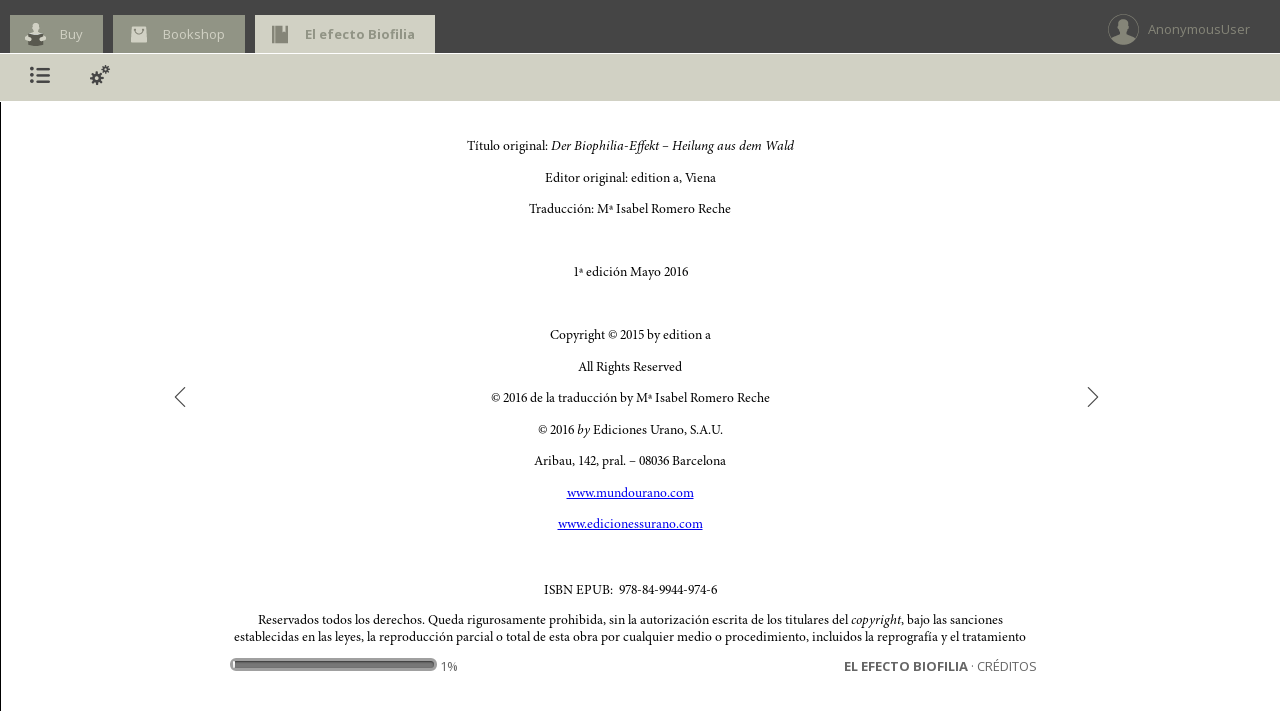

--- FILE ---
content_type: text/html; charset=utf-8
request_url: https://reader.digitalbooks.pro/book/preview/40041/html76515
body_size: 29691
content:

<!doctype html>
<!--[if IE 7 ]>    <html lang="en" class="no-js ie7"> <![endif]-->
<!--[if IE 8 ]>    <html lang="en" class="no-js ie8"> <![endif]-->
<!--[if IE 9 ]>    <html lang="en" class="no-js ie9"> <![endif]-->
<!--[if (gt IE 9)|!(IE)]><!--> <html lang="en" class="no-js"> <!--<![endif]-->
<html>
<head>
	<title>El efecto Biofilia -  Créditos</title>

	<meta charset="UTF-8">
	<meta name="description" content="Digital Cloud Reader allows you to read books easily. It's plenty of funcionalities for readers ">
	<meta name="keywords" content="">
	<meta name="author" content="">
	<meta name="robots" content="index, follow">
	<meta name="viewport" content="width=device-width, initial-scale=1.0">
    <meta http-equiv="X-UA-Compatible" content="chrome=1">

	<!-- Icons -->
    
        <link rel="shortcut icon" href="https://www.amabook.es/favicon.ico" />
    
	<link rel="apple-touch-icon" href="apple-touch-icon.html">

	<!-- CSS Styles -->
	<link rel="stylesheet" href="/media/css/reader_k/jquery-ui-1.8.18.custom.css" />
	<link rel="stylesheet" href="/media/css/reader_k/screen.css" />
	<link rel="stylesheet" href="/media/css/reader_k/colors.css" />
    <link rel="stylesheet" href="/media/css/reader_k/styles.css" />
    
        
            
        
    

    <!--<link rel="stylesheet" href="/media/css/reader/jquery.tipsy.css" />
	<link rel="stylesheet" href="/media/css/reader/jquery.nyromodal.css" />
	<link rel="stylesheet" href="/media/css/reader/jquery.visualize.css" />
	<link rel="stylesheet" href="/media/css/reader/jquery.snippet.css" />
	<link rel="stylesheet" href="/media/css/reader/jquery.contextMenu.css" />
    <link rel="stylesheet" href="/media/css/jquery.jscrollpane.css" />-->
    <link rel="stylesheet" href="/media/css/reader/jquery_css/jquery.all.min.css" />

	<!-- Google WebFonts -->
    <link href='https://fonts.googleapis.com/css?family=Open+Sans:400,300,600,700' rel='stylesheet' type='text/css'>
	<link href='https://fonts.googleapis.com/css?family=Droid+Sans+Mono|Open+Sans:400,400italic,700,700italic&amp;v2' rel='stylesheet' type='text/css'>

    <script src="/media/js/reader/jquery-1.7.1.min.js"></script>
	<!-- Modernizr adds classes to the <html> element which allow you to target specific browser functionality in your stylesheet -->
	<script src="/media/js/reader/libs/modernizr-1.7.min.js"></script>
    <style type="text/css">
        .scroll-pane {
        width: 370px;
        overflow: auto;
        }

        #scroll-pane-marks {
            width: 370px;
            overflow: auto;
        }

        #scroll-pane-toc {
            width: 370px;
            overflow: auto;
        }
        #book_ifr {height: 700px; width: 800px; background: #fff;}
        #iframe_container {height: 720px; width: 820px; background: #fff; padding: 20px; float: left }

        .arrow {
            position: relative;
            font-size: 20px;
            text-decoration: none;
            top: 340px;
            visibility: hidden;
        }

        .arrow_b {
            right: 40px;
            height: 52px;
        }

        .arrow_f {
            background-position: 0 0;
            left: 850px;
        }

        .clearboth { clear:both; width: 50px; }
        .res_li { line-height: 8px; margin: 0px;}
        #dashboard h1 {
            position: relative;
            top: 20px;
        }
        #dashboard {
            position: relative;
            top: -20px;
        }
        .notes_textarea {
            width: 95%;
            height: 300px;
        }
        #newNoteP { display: none; }

        .bookmark_icon, .bookmark_icon_big {
            position: absolute;
            margin: 0px;
            padding: 0px;
            top: 20px;
            left: 825px;
        }
        .bookmark_icon:hover, .bookmark_icon_big:hover {
            cursor:pointer;
        }

        .submenu {
            display: none;
        }
        #nav-sub { width:0; }

        .arrow_down, .arrow_up {
            width: 0;
            height: 0;
            border-left: 10px solid transparent;
            border-right: 10px solid transparent;
            position: relative;
        }
        .arrow_down { border-top: 10px solid #E0E0E0; top: 26px; /*left: 27px;*/ margin:0 auto; }
        .arrow_up { border-bottom: 10px solid #666; top: -17px; left: 43px; }
    </style>
</head>

<body class="fixed">

	<img id="loader" src="/media/img/ajax_loader2.gif" style="position: fixed;top: 50%;left: 50%;margin-top: -33px;margin-left: -33px;z-index:5;" />

    <!--[if IE]>
    <script type="text/javascript"
     src="https://ajax.googleapis.com/ajax/libs/chrome-frame/1/CFInstall.min.js"></script>

    <style>
     .chromeFrameInstallDefaultStyle {
       width: 100%; /* default is 800px */
       border: none;
     }
     .chromeFrameOverlayContent, .chromeFrameOverlayUnderlay {
        padding:0px;
        margin:0px;
        width:100%;
        height:100%;
	top:0;
	left:0;
     }
     .chromeFrameOverlayContent iframe { }
     .chromeFrameOverlayCloseBar { display:none; }
     .chromeFrameOverlayUnderlay { }
    </style>

    <div id="prompt">

    </div>

    <script>
     // The conditional ensures that this code will only execute in IE,
     // Therefore we can use the IE-specific attachEvent without worry
     window.attachEvent("onload", function() {
       CFInstall.check({
         mode: "overlay", // the default
         node: "prompt",
         destination: window.location.href
       });
     });
    </script>
  <![endif]-->

	<!-- Header -->
	<header id="navigation">

		<!-- Tabs Container -->
		<div id="tabs-wrapper">
				<!-- Tab Navigation -->
                <div class="list">
                    
                        <style>
                        .arrow{ color: #454545 !important; }
                           #tabs a {
                                background: ;
                                color: ;
                            }

                            #tabs a:hover {
                                background-color: ;
                            }

                            span.icon_modern_toc, .arrow:hover {
                                color: ;
                            }

                            .arrow:hover {
                                color: #919485 !important;
                            }

                            #tabs-wrapper {
                                border-bottom: 1px solid white;
                            }
                        </style>
                    
                    
						
	                        
	                            
	    	                       <div id="rincon"><a href="https://www.amabook.es/amabook/redirect/isbn?isbn=9788499449746" id=""><span>Buy</span></a></div>
	                            
	    	                    
	    	                        <div id="shop"><a href="https://www.amabook.es"><span>Bookshop</span></a></div>
	    	                    
	                        
                    	
                    
                    <div id="book" class="active"><a href=""><span>El efecto Biofilia</span></a></div>
                </div>

				<!-- User Navigation -->
                <div id="nav-main-user">
                    <div id="user">
                        
                            <div>
                                <span>AnonymousUser</span>
                            </div>
                        
                    </div>
                </div>
				<!-- /User Navigation -->
        </div>

		<!-- Navigation Container -->
		<div class="navigation-wrapper">

			<!-- Main Nav Container -->
			<nav id="nav-main">

				<!-- Main Navigation -->
                <div id="nav-main-navigation" class="menu">
                    <div><a id="menu_toc" class="nav-main-subnav" href="#submenu-1" title="Index"><span class="glyphicon icon icon-index"></span></a></div>
                    <div><a id="menu_config" class="nav-main-subnav" href="#submenu-3" title="Settings"><span class="glyphicon icon icon-tools"></span></a></div>
                </div>
				<!-- /Main Navigation -->

			</nav>
			<!-- /Main Nav Container -->


		</div>
	</header>
	<!-- /Header -->

	<!-- Bookmark icon -->

	<!-- Sub Nav Container -->
	<nav id="nav-sub">

		<!-- Sub Nav Block #submenu-1 -->
		<div id="submenu-1" class="submenu">
            <h2 class="reader_submenu_heading" >Index<h2>

			<!-- Standard Sub Nav List Style -->
			<!-- Use class .menu-fit to indent list under 1st main menu item -->
            <div id="toc">
            
<div class="container">
    <div id="scroll-pane-toc">
        <ul class="standard-list menu-fit">
            <li class="standard-list-header"><h2>El efecto Biofilia</h2></li>
            
                
                    
                        <!-- conditions to make the links not visible when the view percentage should not allow it -->
                        
                        <li class="toc_li"><a class="toc_a" href="/book/preview/40041/cover" id="https://reader.digitalbooks.pro/content/books/40041/book/OEBPS/cover.xhtml">  (1)</a></li>
                    
                
            
                
                    
                        <!-- conditions to make the links not visible when the view percentage should not allow it -->
                        
                        <li class="toc_li"><a class="toc_a" href="/book/preview/40041/html76514" id="https://reader.digitalbooks.pro/content/books/40041/book/OEBPS/Portadilla76514.xhtml"> Portadilla</a></li>
                    
                
            
                
                    
                        <li class="toc_li"><span class="glyphicon icon icon-arrowright"></span><a class="toc_a" href="/book/preview/40041/html76515" id="https://reader.digitalbooks.pro/content/books/40041/book/OEBPS/Creditos76515.xhtml"> Créditos</a></li>
                    
                
            
                
                    
                        <!-- conditions to make the links not visible when the view percentage should not allow it -->
                        
                        <li class="toc_li"><a class="toc_a" href="/book/preview/40041/toc" id="https://reader.digitalbooks.pro/content/books/40041/book/OEBPS/toc.xhtml"> Contenido</a></li>
                    
                
            
                
                    
                        <!-- conditions to make the links not visible when the view percentage should not allow it -->
                        
                        <li class="toc_li"><a class="toc_a" href="/book/preview/40041/html76517" id="https://reader.digitalbooks.pro/content/books/40041/book/OEBPS/Prologo_de_Ruediger_Dahlke76517.xhtml"> Prólogo de Ruediger Dahlke</a></li>
                    
                
            
                
                    
                        <!-- conditions to make the links not visible when the view percentage should not allow it -->
                        
                        <li class="toc_li"><a class="toc_a" href="/book/preview/40041/html76518" id="https://reader.digitalbooks.pro/content/books/40041/book/OEBPS/El_efecto_biofilia76518.xhtml"> El efecto biofilia</a></li>
                    
                
            
                
                    
                        <!-- conditions to make the links not visible when the view percentage should not allow it -->
                        
                        <li class="toc_li"><a class="toc_a" href="/book/preview/40041/html76519" id="https://reader.digitalbooks.pro/content/books/40041/book/OEBPS/Lo_que_Hildegard_Von_Bingen_no_podia_saber76519.xhtml"> Lo que Hildegard Von Bingen no podía saber</a></li>
                    
                
            
                
                    
                        <!-- conditions to make the links not visible when the view percentage should not allow it -->
                        

                            <li class="toc_li"><a class="toc_a toc_disabled" href="#"> La naturaleza y el inconsciente humano</a></li>
                        
                
            
                
                    
                        <!-- conditions to make the links not visible when the view percentage should not allow it -->
                        

                            <li class="toc_li"><a class="toc_a toc_disabled" href="#"> La naturaleza: Médico y psicoterapeuta</a></li>
                        
                
            
                
                    
                        <!-- conditions to make the links not visible when the view percentage should not allow it -->
                        

                            <li class="toc_li"><a class="toc_a toc_disabled" href="#"> Tu huerto - Tu sanador</a></li>
                        
                
            
                
                    
                        <!-- conditions to make the links not visible when the view percentage should not allow it -->
                        

                            <li class="toc_li"><a class="toc_a toc_disabled" href="#"> Gracias</a></li>
                        
                
            
                
                    
                        <!-- conditions to make the links not visible when the view percentage should not allow it -->
                        

                            <li class="toc_li"><a class="toc_a toc_disabled" href="#"> Más información</a></li>
                        
                
            
                
                    
                        <!-- conditions to make the links not visible when the view percentage should not allow it -->
                        

                            <li class="toc_li"><a class="toc_a toc_disabled" href="#"> Ecosistema Digital</a></li>
                        
                
            
        </ul>
    </div>
</div>



            </div>

			<!-- You can also use articles in submenu, they will automatically align to the right or use class .perex to align left  -->
			<!--
			<article>
				<h2>Header H2</h2>
				<p>Lorem ipsum dolor sit amet, consectetur adipiscing elit. Suspendisse et dignissim metus. Maecenas id augue ac metus tempus aliquam.</p>
			</article>
			-->

		</div>
		<!-- /Sub Nav Block #submenu-2 -->

		<!-- BUSCAR INSERTAR AQUÍ LA BÚSQUEDA-->
		<div id="submenu-2" class="submenu">
			<ul class="thumbnail-list menu-fit">
                <li>
<div id="search_box">
    <!--<h1>Search</h1>-->
    <form id="frmsearch" method="post" action="/search/"><div style='display:none'><input type='hidden' name='csrfmiddlewaretoken' value='5e5179cf92d7cdc861b2812003e64397' /></div>
        <input type="hidden" name="id_book" id="id_book" value="40041" />
        <input type="hidden" name="id_chapter" id="id_chapter" value="https://reader.digitalbooks.pro/content/books/40041/book/OEBPS/Creditos76515.html" />
        <input type="text" name="search_text" id="search_text" value="" placeholder="Search"/> 
        <span class="glyphicon icon icon-search"></span>
        <br /><br />
        <span id="search_this_book">In this book:</span>
        <input type="checkbox" name="search_content" id="search_content" class="marginleft" checked="checked" value="yes" /> Content of the Book<br />
        <input type="checkbox" name="search_notes" id="search_notes" class="marginleft" checked="checked" value="yes" /> My notes<br />
        <input type="checkbox" name="search_highlights" id="search_highlights" class="marginleft" checked="checked" value="yes" /> My highlights<br />
    </form>
    
</div>
<br />
<div id="search_results"></div>
<div class="clearboth"></div>

<script type="text/javascript">
    $("#frmsearch .icon-search").click(function () {
        if ($("#search_text").val().length > 0 ) {
            $("#frmsearch").submit();
        }
    });
</script></li>
			</ul>
        </div>

		<!-- Sub Nav Block #submenu-3 -->
		<div id="submenu-3" class="submenu">
            <h2 class="reader_submenu_heading" >Settings<h2>
			<ul class="thumbnail-list menu-fit">
				<li class="reader_submenu">
                    <span class="submenu_conf_title">Font:</span>
                    <select id="font_select" name="font">
                        <option value="0">- Original Font -</option>
                        <option value="arial">Arial</option>
                        <option value="courier">Courier</option>
                        <option value="georgia">Georgia</option>
                        <option value="palatino">Palatino</option>
						<option value="SansForgetica">Sans Forgetica</option>
                        <option value="tahoma">Tahoma</option>
                        <option value="times">Times New Roman</option>
                        <option value="verdana">Verdana</option>
                    </select>
                </li>
				<li class="reader_submenu">
                    <div class="submenu_conf_title">
                        <span>Text size:</span>
                    </div>
    				<div class="sangria margin_top">
                        <span id="decrease_span"><strong>Aa</strong></span>&nbsp;
                  <!--      <a href="#" class="decreaseFont"><img class="clean_img" src="/media/img/reader/menu/botonmenos.png" alt="" class="thumb" /></a>&nbsp;
                        <a href="#" class="increaseFont"><img class="clean_img" src="/media/img/reader/menu/botonmas.png" alt="" class="thumb" /></a>&nbsp; -->
                        <span id="slider_text_size"></span>
                        <span id="increase_span"><strong>Aa</strong></span><br />
				        <a href="#" class="resetFont"><span class="glyphicon icon icon-reload"></span>Reset text size</a><br />
                    </div>
                </li>
				<li class="reader_submenu">
                    <div class="submenu_conf_title br">
                        <span>Background color:</span>
                    </div>
    				<div class="sangria">
                        <a href="#" class="colorMode dayMode">Aa</a>
                        <a href="#" class="colorMode greyMode">Aa</a>
                        <a href="#" class="colorMode sepiaMode">Aa</a>
				        <a href="#" class="colorMode nightMode">Aa</a>
                        <br />
                    </div>
                </li>
				<li>
                    <div class="submenu_conf_title br">
                        <span>Interface language:</span>
                    </div>
    				<div class="sangria">
                        <form class="language" action="/i18n/setlang/" method="post">
                            <div style='display:none'><input type='hidden' name='csrfmiddlewaretoken' value='5e5179cf92d7cdc861b2812003e64397' /></div>
                            <select id="language_select" name="language">
                                
                                    <option value="en" selected="selected" >English (US)</option>
                                
                                    <option value="en_GB"  >English (UK)</option>
                                
                                    <option value="es"  >Español</option>
                                
                                    <option value="ca"  >Català</option>
                                
                            </select>
                            <input id="language_button" type="submit" value="Change language" />
                        </form>
                    </div>
                </li>
			</ul>

<!--
			<ul class="thumbnail-list menu-fit">
				<li class="thumbnail-list-header"><h2>Image Content</h2></li>
				<li>
					<img src="/img/_sample-data/sample_image_1.png" alt="Sample Image">
					<h3>Some image examples</h3>
					<p>Lorem ipsum dolor sit amet, consectetur adipiscing elit. Suspendisse et dignissim metus.</p>
					<a class="thumbnail-list-more">Read more &raquo;</a>
				</li>
				<li>
					<img src="/img/_sample-data/sample_image_2.png" alt="Sample Image">
					<h3>One more example</h3>
					<p>Sed pharetra placerat est suscipit sagittis. Phasellus aliquam malesuada blandit.</p>
					<a class="thumbnail-list-more">Read more &raquo;</a>
				</li>
			</ul>
			<article>
				<h2>Header H2</h2>
				<p>Lorem ipsum dolor sit amet, consectetur adipiscing elit. Suspendisse et dignissim metus. Maecenas id augue ac metus tempus aliquam.</p>
			</article>
-->
		</div>
		<!-- /Sub Nav Block #submenu-3 -->

		<!-- Sub Nav Block #submenu-4 -->
		<div id="submenu-4" class="submenu">
            
<div class="container">
    <div id="scroll-pane-marks">

        <div class="submenu_title">
            <span class="glyphicon icon icon-bookmark"></span>
            <span>Bookmarks</span>
        </div>
        <ul>
        
        </ul>

        <div class="submenu_title br">
            <span class="glyphicon icon icon-pen"></span>
            <span>Highlights</span>
        </div>
        <ul>
        
        </ul>

        <div class="submenu_title br">
            <span class="glyphicon icon icon-note"></span>
            <span>Notes</span>
        </div>
        <ul>
        
        </ul>
    </div>
</div>



			<!-- Sub Nav Form -->

			<!-- /Sub Nav Form -->
			<!--
			<ul class="thumbnail-list menu-fit">
			    <li><article>
				    <h2>Comparte: Tu opinión importa</h2>
				    <p>Puedes compartir tus textos subrayados, comentarios, calificación de libros, en nuestra red social... </p>
				    <h3>Comunica: Tus aportaciones cuentan</h3>
				    <p>Puedes enviar tus comentarios, notras, textos, calificaciones en las principales redes sociales...</p>
			    </article></li>
			</ul>
			-->
			<!-- Social Sub Nav List Style -->
                                <!--
			<ul class="social-list">
				<li><a class="social rss" href="#">RSS</a></li>
				<li><a class="social twitter" href="#">Twitter</a></li>
				<li><a class="social facebook" href="#">Facebook</a></li>
				<li><a class="social forrst" href="#">QuieroLeer</a></li>
			</ul>
                                -->
			<!-- /Social Sub Nav List Style -->

		</div>
		<!-- /Sub Nav Block #submenu-4 -->
	</nav>

	<!-- Main Content -->
	<section role="main" class="main-wrapper">
        <section class="fullscreen-wrapper">

	        <!-- Context menu -->
            <ul id="ctxMenu" class="contextMenu">
                    <img src="/media/img/triangle.png" style="position: relative; top: -17px; left: 43px;" ></img>
                   <!-- <li class="ctxHighlight"><a href="#ctxHighlight">Highlight</a></li>
                    <li class="ctxNote"><a href="#ctxNote">Insert note</a></li>-->
                    
                    <li class="ctxFacebook"><a href="#ctxFacebook">Facebook</a></li>
                    
                    <li class="ctxTwitter"><a href="#ctxTwitter">Twitter</a></li>
                    <li class="ctxLinkedin"><a href="#ctxLinkedin">LinkedIn</a></li>
                    <li class="ctxDictionary separator"><a href="#ctxDictionary">Dictionary</a></li>
                    <li class="ctxWikipedia"><a href="#ctxWikipedia">Wikipedia</a></li>
            </ul>
	        <p id="newNoteP">
		        <span id="newNote"></span>
	        </p>

            <!--<a id="fullscreen" href="#" title="Full Screen" class="icon" style="display:none;"><span class="icon icon_modern">v</span></a>-->
            <section class="page-wrapper">

                <!-- Dashboard -->
                <section id="dashboard">
	                <h1></h1>

                    <!-- Ponemos el Iframe del lector -->
                    <div>
                        <a class="arrow_b arrow prevpage" href="#"><span class="glyphicon icon icon-left"></span></a>
                        <div id="iframe_container" style="visibility:hidden">
                            <!--<img class="bookmark_icon" src="/media/img/reader/icons/buttons/bookmark.png" alt="Mark" title="Mark" ></img>-->
                            
<iframe id="book_ifr" src="about:blank"></iframe>

<!-- Breadcumbs -->
<div id="breadcrumbs">
    <div class="pagination_progress"></div>
    <div class="pagination_bottom">
        <div class="pagination_left">
            
                <div id="progressBar" class="bar_mortice mortice_tiny rounded">
                    <div class="progress progress_tiny rounded" ></div>
                </div>
                <span class="pagenumber">1</span>
            
        </div>
        <div class="pagination_right">
            <b>El efecto Biofilia</b> ·  Créditos
        </div>
    </div>
</div>
<!-- /Breadcumbs -->


                        </div>
                        <a class="arrow_f arrow nextpage" href="#"><span class="glyphicon icon icon-right"></span></a>
                        <div class="clearboth"></div>
                    </div>

                    <div class="clearboth"></div>

                	
<script src="/media/js/reader/jquery-1.7.1.min.js"></script>
<script type="text/javascript" src="/media/js/jquery-ui-1.8.18.custom.min.js"></script>

<!--    <script src="/media/js/reader/jquery.contextMenu.js"></script>
    <script src="/media/js/reader/jquery.highlight-3.js"></script>
    <script src="/media/js/reader/jquery.scrollTo-1.4.2-min.js"></script>
    <script type="text/javascript" src="/media/js/reader/jquery.qtip-1.0.0-rc3.min.js"></script>
    <script type="text/javascript" src="/media/js/reader/dohighlight.js"></script> -->
    <script type="text/javascript" src="/media/js/reader/textselection.js"></script>
<!--    <script type="text/javascript" src="/media/js/reader/internationalization.js"></script>
    <script type="text/javascript" src="/media/js/reader/positioning.js"></script>
    <script type="text/javascript" src="/media/js/reader/display_modes.js"></script>
    <script type="text/javascript" src="/media/js/reader/marks_manipulation.js"></script>
    <script type="text/javascript" src="/media/js/reader/nodeselector.js"></script>
    <script src="/media/js/jquery.jscrollpane.min.js"></script>
    <script src="/media/js/reader/jquery.fullscreen.js"></script> -->
<script type="text/javascript" src="/media/js/reader/minified_js_book/all_js_book.js"></script>
<script type="text/javascript" src="/media/js/reader/charscount.js"></script>

<script type="text/javascript" language="javascript">
(function($) {
	$.fn.outerHTML = function(s) {
		return (s)
			? this.before(s).remove()
			: $('<p>').append(this.eq(0).clone()).html();
	}
})(jQuery);

var timeoutStart=false;
var timeoutVar;
var active_overlay = false;
var evento;
var t;

// Function startsWith definition
String.prototype.startsWith = function(str) {return (this.match("^"+str)==str)}
var lan = {};
var marcas;
switch("es"){
	case 'en':
		lan = languages.en;
		break;
	case 'es':
		lan = languages.es;
		break;
	case 'ca':
		lan = languages.ca;
		break;
	default:
		lan = languages.es;
}


    
        
            var buy_div_content = '<div class="buyDiv"><p>If you would like to continue reading this book, you can purchase it at your bookshop.</p><p>Además, dispondrá de nuevas funcionalidades: resaltar textos, añadir notas, buscar entre sus contenidos y muchas más.</p><br><div><a class="buyLink" >Buy</a></div></div>';
        
    


function textUntilLength($element, doc) {
    var T = '#~~~#';
    var $marquer = $('<span style="display:none">'+T+'</span>');
    $marquer.insertBefore($element);
    var text = $(doc.body).text().split(T)[0];
    $marquer.remove();
    return text.length;
}

if (!document.getElementById('book_ifr').contentWindow.NodeList.prototype.filter){
//  NodeList.prototype.filter = function(fun /*, thisp*/)
document.getElementById('book_ifr').contentWindow.NodeList.prototype.filter = function(fun /*, thisp*/){
    var len = this.length;
    if (typeof fun != "function")
      throw new TypeError();

    var res = new Array();
    var thisp = arguments[1];
    for (var i = 0; i < len; i++)
    {
      if (i in this)
      {
        var val = this[i]; // in case fun mutates this
        if (fun.call(thisp, val, i, this))
          res.push(val);
      }
    }
    return res;
  };
}

beginsWith = function(needle, haystack){
    if(haystack.substr(0, needle.length) == needle){
      return true;
    }
    return false;
}

if (!NodeList.prototype.filter){
  NodeList.prototype.filter = function(fun /*, thisp*/){
    var len = this.length;
    if (typeof fun != "function")
      throw new TypeError();

    var res = new Array();
    var thisp = arguments[1];
    for (var i = 0; i < len; i++)
    {
      if (i in this)
      {
        var val = this[i]; // in case fun mutates this
        if (fun.call(thisp, val, i, this))
          res.push(val);
      }
    }
    return res;
  };
}
/*
if (!top.NodeList.prototype.filter){
  top.NodeList.prototype.filter = function(fun){
    var len = this.length;
    if (typeof fun != "function")
      throw new TypeError();

    var res = new Array();
    var thisp = arguments[1];
    for (var i = 0; i < len; i++)
    {
      if (i in this)
      {
        var val = this[i]; // in case fun mutates this
        if (fun.call(thisp, val, i, this))
          res.push(val);
      }
    }
    return res;
  };
}*/

function filterByClass(element, index, arra){
	return (element.className != 'highlight');
}


  // ==================== Hidding unwanted icons ===============================
// to hide the next page icon if there is no next page. Same with previous page
/*
function pageIcoShow(){
  var nextchapter = "toc";
  var prevchapter = "html76514";
  if (nextchapter == ""){
    $('.nextpage').css('visibility','hidden');
  }
  if (prevchapter == ""){
    $('.prevpage').css('visibility','hidden');
  }
}
*/
function pageIcoShow(currentPage, numPages){
  var nextchapter = "toc";
  var prevchapter = "html76514";

  if (nextchapter == "" && currentPage == numPages) {
    $('.nextpage').css('visibility','hidden');
  } else {
		$('.nextpage').css('visibility','visible');
	}

  if (prevchapter == "" && currentPage == 1) {
    $('.prevpage').css('visibility','hidden');
  } else {
		$('.prevpage').css('visibility','visible');
	}
}


  // ========================================= Count read percent ======================================================

function callCountPage(iframe){
  // If there is a timeout started, we need to stop that
  //console.log("timeout canceled");
  clearTimeout(timeoutVar);
  // Start timeout anew
  //console.log("timeout started");
  timeoutVar=setTimeout(function(){getBoundsPage2(iframe,"40041","html76515","");},6000);
  timeoutStart=true;
}

function in_range(offsetLeft, elementLeft, page_width){
    current_page = parseInt(1 + offsetLeft / page_width);
    if ((elementLeft <= offsetLeft + page_width-1) && (elementLeft >= offsetLeft)){
        return true;
    }else{ return false;}
}

// Returns a node from the coords. Coords used for the suscribooks reader api
function getNodeFromCoordsBS(coord){
  var levels = coord.split(">");
  var l;
  var doc = document.getElementById('book_ifr').contentDocument;
  //var doc = document.documentElement;
  var current_node = doc;

  // This may not be needed once in the streamer!!!
  // Its because the first 0000000 is already the document.documentElement
  // But this may be different when getting 'book_ifr'
/*  if (levels[0]=='0000000') {
    levels = levels.slice(1,levels.length);
  }*/

  for(pos in levels){
    l = parseInt(levels[pos], 10);
/*    console.log("POS_search: ",l);
    console.log("nodo_act: ",current_node);*/
    siblings = current_node.childNodes;
    real_cont=-1; // We start at -1 to "add" every node that is not useless
    for (var i=0; i< siblings.length;i++){
      if ((siblings[i].nodeType == 3 && node_useful(siblings[i])) || siblings[i].nodeType != 3){
        real_cont +=1;
      }
      // If this is the one we were told is the good one, no need to keep going
      if (real_cont == l){
        current_node = siblings[i]
        break;
      }
    }
  }
/*  console.log("coords: ",coord);
  console.log("NO-DO: ",current_node);*/
  return current_node;
}

// Get coords for a node (specific coords for the suscribooks reader api)
function getCoordFromNodeInTotal(node){
  // Number of 0's
  SEL_LEN = 7;
  var treePos = Array();
  // Position first level
  var position = getCoordFromNodeInSiblings(node);
  treePos.push(zeroFill(position, SEL_LEN));
  // Position for each level above him
  $(node).parents().each(function() {
    var position = getCoordFromNodeInSiblings(this);
    treePos.push(zeroFill(position, SEL_LEN));
  });
  // Transform to coords style: 0000001>0000000>000..
  treePos.reverse();
  var stringCoords = treePos.join('>');
/*  console.log("Nodo: ",node);
  console.log("RES FINAL: ", stringCoords);*/
  return stringCoords;
}

// Get coords for a node among his siblings (specific coords for the suscribooks reader api)
function getCoordFromNodeInSiblings(node){
  var selfParentes = Array();
  // Posible brothers of node
  var childNodesSelf = node.parentNode.childNodes;
  // Position of node in his siblings list
  var contPrevSiblings = 0;
  // Check if there is more brothers than himself
  var len = childNodesSelf.length;
  if (len > 1){ // = .haschildNodes()
    // Iterate through all the brothers
    for (var i = 0; i < len; i++) {
      // If the node we want to know the coords about is the first, no need to go further
      if (node != childNodesSelf[i]){
        // This are the ones we need to see if we count them or not: text nodes with \n,\n\n, ' ',...
        if (childNodesSelf[i].nodeType == 3){
          // If its a text node, we need to know if the text is meaningful
          if (node_useful(childNodesSelf[i])){contPrevSiblings +=1}
        }else{ // if the nodeType is not Text, we count it for sure
          contPrevSiblings+=1;
        }
      }else{ // If the node we are in is OUR node
        break;
      }
    }
  }
  return contPrevSiblings;
}


// Know if a text node has meaningful text or if its just a newline/space
function node_useful(node){
  // Replace newlines && spaces
  textToCheck = node.nodeValue.replace(/\r\n|\n|\r|\s/g,'');
  if (textToCheck !='' && textToCheck !='\n' && textToCheck != ' '){
    return true;
  }else{
    return false;
  }
}
// Just fill the coords to match width with 0's
function zeroFill(number, width) {
    width -= number.toString().length;
    if ( width > 0 ) {
        return new Array( width + (/\./.test( number ) ? 2 : 1) ).join( '0' ) + number;
    }
    return number;
}

RegExp.escape_orig = function(s) {
  return String(s).replace(/([-()\[\]{}+?*.$\^|,:#<!\\])/g, '\\$1').
      replace(/\x08/g, '\\x08');
};

//Escape special chars
RegExp.escape = function(s) {
  return String(s).replace(/([-()¡«»\[\]{}+?*.$\^|,:#<!\\])/g, '\\$1').
      replace(/\x08/g, '\\x08');
};


// Wrap the text of "text" in a span if its found in the node "container"
function wrapText(container, text, text2) {
  // Construct a regular expression that matches text at the start or end of a string or surrounded by non-word characters.
  // Escape any special regex characters in text.
  var textRE = new RegExp(RegExp.escape(text));
  var textRE2 = new RegExp(RegExp.escape(text2));
  var nodeText;
  var nodeStack = [];

  // Remove empty text nodes and combine adjacent text nodes.
  container.normalize();

  // Iterate through the container's child elements, looking for text nodes.
  var curNode = container.firstChild;

  while (curNode != null) {
    if (curNode.nodeType == Node.TEXT_NODE) {
      // Get node text in a cross-browser compatible fashion.
      if (typeof curNode.textContent == 'string')
        nodeText = curNode.textContent;
      else
        nodeText = curNode.innerText;

      // Use a regular expression to check if this text node contains the target text.
      var match = textRE.exec(nodeText);// Determine if an element is "visible"
// Used for the top case if left == true, for the bottom node if left==false
function isElementInCurrentPage(el, first, page_width) {
    var rect = el.getBoundingClientRect();
    //nn.getClientRects()
/*    var wid = $(el).width();
    console.log("WIDTHELEMENT ", wid);*/

    if (first==true){ // Case: first node of the page
        if (rect.left < 0){
            return true;
        }else{ return false;}
    }else{  // Case: last node of the page
        // Log
/*        console.log(" TIPO ", first);
        console.log("elemento: ", el);
        console.log("TEXTEL: ", $(el).text());
        console.log("bottom ", rect.bottom);
        console.log("right ", rect.right);
        console.log("left ", rect.left);
        console.log("top ", rect.top);*/
        if((rect.right >= page_width-1) || (rect.left>=page_width-1)){ // rec.right < page_width
            return false;
        }else{ return true;}
    }
}

function go_deeper(current, page_width) {
    var children = current.childNodes;
    for (var i = 0, len = children.length; i < len-1; i++) {
        var xy_pos = children[i].getBoundingClientRect();
        if (xy_pos.left > page_width){
          console.log("coord last subchildren ",getCoordFromNodeInTotal(children[i]));
          break;
        }
        go_deeper(children[i], page_width);
    }
}

      var match2 = textRE2.exec(nodeText);
      if (match != null) {
        // Create a document fragment to hold the new nodes.
        var fragment = document.createDocumentFragment();
/*        console.log("match: ",match);
        console.log("MATTCH INDEX ", match.index);
        console.log("MATTCH INDEX ", match.lastIndex);
        console.log("match22: ",match2);
        console.log(" next macth IN",match2.index);
        console.log("MATTCH INDEX ", match2.lastIndex);*/
        // Create a new text node for any preceding text.
        if (match.index > 0)
          fragment.appendChild(document.createTextNode(match.input.substr(0, match.index)));

        // Create the wrapper span and add the matched text to it.
        var spanNode = document.createElement('span_check');
        spanNode.appendChild(document.createTextNode(match[0]));
        fragment.appendChild(spanNode);

        // Create a new text node for any following text.
        if (match.index + match[0].length < match.input.length)
          fragment.appendChild(document.createTextNode(match.input.substr(match.index + match[0].length)));

        // Replace the existing text node with the fragment.
        curNode.parentNode.replaceChild(fragment, curNode);
        curNode = spanNode;
      }
    } else if (curNode.nodeType == Node.ELEMENT_NODE && curNode.firstChild != null) {
      nodeStack.push(curNode);
      curNode = curNode.firstChild;
      // Skip the normal node advancement code.
      continue;
    }

    // If there's no more siblings at this level, pop back up the stack until we find one.
    while (curNode != null && curNode.nextSibling == null)
      curNode = nodeStack.pop();

    // If curNode is null, that means we've completed our scan of the DOM tree.
    // If not, we need to advance to the next sibling.
    if (curNode != null)
      curNode = curNode.nextSibling;
  }
}

// Searches the last word that is visible in the page for a node that is the "last" in the page
function lastInoffset(node, page_width){
    // Temporal node to restore it later
    var backup_node = $(node).html()
    // Words from that node
    var chars_nc = $(node).text();
    chars_nc = chars_nc.split(" ");
    var arrWords = chars_nc;
    var num = chars_nc.length;

    function check_mid_node(init, fin){
      var mid = ((fin-init)/2) | 0;
      while (chars_nc[mid].length<=3){
        mid++;
      }
      console.log("init ",init)
      console.log("fin ",fin);
      console.log("mid: ", mid);
      console.log("elmid ",chars_nc[mid]);
      console.log("textelmid ", $(chars_nc[mid]).text());
      wrapText(node, chars_nc[mid], chars_nc[mid+1] );
      spian= $(node).children().children('span_check');
      var keep_going = isElementInCurrentPage(spian[0], false, page_width);
      console.log("MID: ", keep_going);
      console.log("MID TEXT", $(spian[0]).text());
      if (keep_going){
        return [true, mid,fin];
      }else{
        return [false,init,mid];
      }

    }
    var continue_= true;
    var new_init = 0;
    var new_fin = num;
    data = check_mid_node(new_init,new_fin);
    continue_ = data[0];
    new_init = data[1];
    new_fin= data[2];
    while (continue_){
      console.log("going ahead");
      data = check_mid_node(new_init,new_fin);
      continue_ = data[0];
      new_init = data[1];
      new_fin= data[2];
      if(!continue_){
        while (!continue_){
          console.log("going back");
          data = check_mid_node(new_init,new_fin);
          continue_ = data[0];
          new_init = data[1];
          new_fin= data[2];
        }
        break;
      }
    }
    console.log("last init: ", new_init);
    console.log("last fin: ", new_fin);
    console.log("last fintxt: ", $(chars_nc[new_fin]).text());
    $(node).html(backup_node);
}

function binarySearchLastWordNode(node, page_width){
/*  dat= node.getClientRects()
  console.log("NEWDATA ",dat);*/
  // Temporal node to restore it later
  var backup_node = $(node).html();
  // Words from that node
  var chars_nc = $(node).text();
  chars_nc = chars_nc.split(" ");
  var arrWords = chars_nc;
  var start = 0;
  var end = chars_nc.length-1;
  console.log("START ",start);
  console.log("END ",end);
  var iter=0;
  while ((start<end) && iter<6){
    iter++;
    //var mid = parseInt((start + end)/2);
    var mid = ((end+start)/2) | 0;
    while(chars_nc[mid].length <4){
      mid++;
    }
    wrapText(node, chars_nc[mid], chars_nc[mid+1]);
    var spian= $(node).children().children('span_check');
    var keep_going = isElementInCurrentPage(spian[0], false, page_width);
    if (keep_going) { start=mid; console.log("advanced");}
    else{ end=mid-1; console.log("going back");}
    console.log("MID TEXT", $(spian[0]).text());
    console.log("start- ",start);
    console.log("end- ",end);
    $(node).html(backup_node);

  }
  //return chars_nc.length;
  console.log("-----START---- ",start);
  console.log("-----END---- ",end);
  $(node).html(backup_node);
}

function binarySearch(arr, key){
  var left = 0;
  var right = arr.length - 1;
  while (left <= right){
    var mid = parseInt((left + right)/2);
    if (arr[mid] == key)
      return mid;
    else if (arr[mid] < key)
      left = mid + 1;
    else
      right = mid - 1;
  }
  return arr.length;
}

function lenghtTillPos(arr,pos){
  var total=0;
  for (i=0; i<pos;i++){
    total=arr[i].length +1;
  }
  return total;
}


// This function will count only the visible chars of a node wich is not completely visible in the page
// first determines if its checking the first node of the page or the last one (for coordsY purposes)
function visibleCharsNodePage(node, first, page_width){
  try{

    // Temporal node to restore it later
    var backup_node = $(node).html()
    // Words from that node
    var chars_nc = $(node).text();
    chars_nc = chars_nc.split(" ");
    var arrWords = chars_nc;
    var num = chars_nc.length;

/*    if (first == false){
      mid = (num /2) | 0;
      console.log("num ",num);
      console.log("mid: ", mid);
      wrapText(node, chars_nc[mid]);
      spian= $(node).children().children('span_check');
      console.log("MID: ", isElementInCurrentPage(spian[0], first, page_width));
      console.log("MID TEXT", $(spian[0]).text());
    }*/
    if(first == false){
      //check_last_node(node, page_width);
      binarySearchLastWordNode(node, page_width);
      console.log("after");
      return -2;
    }


    // Wrap every word of the first node with a span
    for(var i=0;i<num;i++){
        if (chars_nc[i].length >3){ // avoid really small words
          //console.log("while 1");
          wrapText(node, chars_nc[i]);
        }
    }

    var visible_chars = 0;
    // check every of those spans to see if its visible in the current page
    var spanners = $(node).children().children('span_check');
    // Log
/*    console.log("spanners: ",spanners);
    console.log("num spans ",num);
    console.log("chars_nc: ",chars_nc);*/
    var last_word = spanners.length-1;
    for (i = 0; i<last_word; i++){
        //console.log("while 2");
        // sometimes spanners[i] is undefined, prolly because of the first== false MID if i have temporarily upwards
        //if (!spanners[i]){continue;}
        if (isElementInCurrentPage(spanners[i],first, page_width)== false){
            // If its not visible, get out
            break;
        }else{
            //this_chars = $(spanners[i]).text().length;
            visible_chars=lenghtTillPos(arrWords,i);
            // THIS SHOULD BE DONE IN ANOTHER LOOP ADDING ALL UNTILL THE LAST I -> line above
/*            if (arrWords[i]){
              this_chars = arrWords[i].length;
              visible_chars += this_chars+1; // +1 to make up for the space between words
            }
*/        }
    }

    // Put the original node back in (we dont want the spanned one to remain)
    $(node).html(backup_node);
    return visible_chars;
  }catch(err){console.log("error visible ",err.message);$(node).html(backup_node);}
}

function vis(node,name,first){
  console.log("NODO_: ",name);
  console.log("nodo: ",node);
  dat= node.getClientRects();
  console.log("NEWDATA ",dat);
  console.log("VISIBLE ", dat[0].height);
  if (dat[1]){
    console.log("novisible ",dat[1].height);
  }else{ console.log("no dat 1");}
  chars = $(node).text();
  numchars = chars.length;
  if (!first && dat[1]){
    tot_node= (dat[0].height+dat[1].height)
    vis_percent= (dat[1].height*100)/tot_node;
    console.log("vis percent last",vis_percent);
    console.log("chars vis: ", parseInt(numchars*(vis_percent/100)))
  }else if(dat[1]){
    tot_node= (dat[0].height+dat[1].height)
    vis_percent= (dat[0].height*100)/tot_node;
    console.log("vis percent prim",vis_percent);
    console.log("chars vis: ", parseInt(numchars*(vis_percent/100)))
  }

}


// In this function we get the first node of the currently visible page of the reader and the last node.
// If the first node and/or last node are not completely on the visible page, we count how many chars are visible of those nodes
function getBoundsPage(iframe){
  var Coords_firstN = 0;
  var Coords_lastN = 0;
  var chars_firstN = 0;
  var chars_lastN = 0;
  var pos_left = iframe.scrollLeft();
  // First node that is completely on the page
  try{
  console.log("gbp1");
  var first_node = getFirstNodeOfPage(iframe.find('body'), pos_left);
  var first_children = $(iframe).find('body').children().not('.highlight').not('.notesmark').not('br');//.not('img');
  var page_width = $(iframe).find('body').width();
  // Some books need this
  while (first_children.length ==1){
      first_children = $(first_children).children().not('.highlight').not('.notesmark').not('br');//.not('img');
  }
  console.log("long children ", first_children.length);
  // To avoid iterating through all, we look from where we need to iterate
  index_first_children = first_children.index(first_node);
  console.log("index first ch ", index_first_children);
  console.log("nodo first ch ", first_children[index_first_children]);
  //console.log("first ch ALL ",first_children);

  console.log("gbp2");
  // First node is NOT a direct son of the chapter
  if (index_first_children == -1){
      real_index = 0;
  }else{  // First node IS a direct son of the chapter
      real_index = index_first_children;
  }
  }catch(error){ console.log("error 0 ",error.message);}
  console.log("gbp3");
  var first = true;
  var last_index = 0;
  var first_index = 0;
  try{
  // Iterate through all the elements:
  // Here we get the real index, regardles of it being 0 at this point
  for (var i=real_index;i< first_children.length-1;i++){
    if (in_range(pos_left, first_children[i].offsetLeft, page_width)){ // its in the column we want
      if (first==true){
          first_index = i;
          first = false;
      }
      // es el last index el que tiene error??
      last_index = i;
      //console.log("III ",i)
    } else if (first!=true){ // As soon as we are no longer in the page but we already got the nodes of the page
      break;
    }
  }
console.log("gbp4");
  }catch(error){ console.log("error 1 ",error.message);}
  // Node that is the last of the previous page and may have some lines in OUR page
  if (first_index == 0){first_index_not_computed = 0;}else{first_index_not_computed = first_index -1}
  try{
  // Space between the first complete node and the top of the page
  top_free = first_children[first_index].offsetTop;
  console.log("gbp5");
  console.log("top free ",top_free);

  if (top_free > 3){
      // Height of a line
      var fontSize = $(first_children[first_index]).css('font-size');
      var lineHeight = Math.floor(parseInt(fontSize.replace('px','')) * 1.2);
      console.log(" lineheight ", lineHeight);
      // If the free space is enough to know there may be lines above
      if ((top_free/lineHeight)>1){
        console.log("gbp5.1");
        // Coords of the node Api suscribooks
        Coords_firstN = getCoordFromNodeInTotal(first_children[first_index_not_computed]);
        //chars_firstN = visibleCharsNodePage(first_children[first_index_not_computed], first=true, page_width);
        chars_firstN = 0;
      }else{
        console.log("gbp5.2");
        // Coords of the node Api suscribooks
        Coords_firstN = getCoordFromNodeInTotal(first_children[first_index]);
        chars_firstN = 0;
      }
  }else{
      // Coords of the node Api suscribooks
      Coords_firstN = getCoordFromNodeInTotal(first_children[first_index]);
      chars_firstN = 0;
  }
  console.log("gbp6");
  //Coords_lastN = getCoordFromNodeInTotal(first_children[last_index]);
  Coords_lastN =0
  console.log("gbp6.5");
  chars_lastN = -7;
  vis(first_children[first_index],"primero",true);
  vis(first_children[first_index_not_computed],"primero NOT C", true);
  vis(first_children[last_index],"ult", false);
  //go_deeper(first_children[last_index], page_width);
  //chars_lastN = visibleCharsNodePage(first_children[last_index], first=false, page_width);



  }catch(error){ console.log("error 2 ",error.message);}

 // Just log
/*   console.log("first first_index_not_computed: ", first_index_not_computed);
  console.log("node first first_index_not_computed: ", first_children[first_index_not_computed]);
  console.log("first index: ", first_index);
  console.log("node first index: ", first_children[first_index]);
  console.log("last index: ", last_index);
  console.log("node last index: ", first_children[last_index]);
  console.log("coords_firstN: ",Coords_firstN);
  console.log("coords_lastN: ",Coords_lastN);*/
  console.log("gbp7");
  // Return the knowledge
  var params = { "book_id": 40041, "chapter_id": "html76515",  "username": "","coords_from": Coords_firstN, "coords_from_init_char": chars_firstN, "coords_to": Coords_lastN, "coords_to_end_char": chars_lastN};
  console.log(params);
  // Register in suscribooks_gallery api
  $.ajax({type: 'POST', url: "/mobile/log_user_access/", data: params, cache: false});
}


  // ======================================= END count read percent ====================================================


function getObjectByAttribute(list, attr, val){
    var result;
    $.each(list, function(index, item){
        if(item[attr].toString() == val.toString()){
            result = item;
            return false;
        }
    });
    return result;
}


$(document).ready(function () {
    $('#submenu-4 ul li a').each(function(i, el){ $(el).html(unescape($(el).html())); })
    // ======== Function required to send forms by Django ==========
    $(document).ajaxSend(function(event, xhr, settings) {
        // Django CSRF Protection: https://docs.djangoproject.com/en/1.3/ref/contrib/csrf/#ajax
        function getCookie(name) {
            var cookieValue = null;
            if (document.cookie && document.cookie != '') {
                var cookies = document.cookie.split(';');
                for (var i = 0; i < cookies.length; i++) {
                    var cookie = jQuery.trim(cookies[i]);
                    // Does this cookie string begin with the name we want?
                    if (cookie.substring(0, name.length + 1) == (name + '=')) {
                        cookieValue = decodeURIComponent(cookie.substring(name.length + 1));
                        break;
                    }
                }
            }
            return cookieValue;
        }
        function sameOrigin(url) {
            // url could be relative or scheme relative or absolute
            var host = document.location.host; // host + port
            var protocol = document.location.protocol;
            var sr_origin = '//' + host;
            var origin = protocol + sr_origin;
            // Allow absolute or scheme relative URLs to same origin
            return (url == origin || url.slice(0, origin.length + 1) == origin + '/') ||
                (url == sr_origin || url.slice(0, sr_origin.length + 1) == sr_origin + '/') ||
                // or any other URL that isn't scheme relative or absolute i.e relative.
                !(/^(\/\/|http:|https:).*/.test(url));
        }
        function safeMethod(method) {
            return (/^(GET|HEAD|OPTIONS|TRACE)$/.test(method));
        }
        if (!safeMethod(settings.type) && sameOrigin(settings.url)) {
            xhr.setRequestHeader("X-CSRFToken", getCookie('csrftoken'));
        }
    });

    // ==================== TOC pagination =========================
    $("a.nextTocPage").on('click', function(e) {
        var params = $(this).attr('id').split('-');
        url = "/book/toc/" + params[2] + "/" + params[1];
        $("#toc").load(url);
        e.preventDefault();
    });

    $("a.prevTocPage").on('click', function(e) {
        var params = $(this).attr('id').split('-');
        url = "/book/toc/" + params[2] + "/" + params[1];
        $("#toc").load(url);
        e.preventDefault();
    });

    $('a.toc_disabled').on('click', function(ev){
        ev.preventDefault();
        ev.stopPropagation();

        var d = document.createElement('div');
        $(d).css({ position: 'absolute',height: '100%', width: '100%', 'background': 'rgba(0,0,0,0.7)',
                        top: 0, left: 0}).append(buy_div_content).find('.buyLink')
            .on('click',function(ev){
                ev.preventDefault();
                window.location = "https://www.amabook.es/amabook/redirect/isbn?isbn=9788499449746";
               });
        $(d).on('click', function(ev){
            $(this).remove();
        }).children().on('click', function(ev){ ev.stopPropagation()});
        $('#menu_toc').trigger('click');
        $('body').append(d);
    });
    // ===================== Search form ===========================
    $('#frmsearch').submit(function(e) {
        var search_content = $('#search_content').is(':checked');
        var search_notes = $('#search_notes').is(':checked');
        var search_highlights = $('#search_highlights').is(':checked');
        $("#search_results").load("/search/", {search: $("#search_text").val(),search_content: search_content, search_notes: search_notes, search_highlights: search_highlights, id_book:$("#id_book").val()}, function(){  });
        e.preventDefault();
        return false;
    });

    // ==================== Iframe loading =========================
    var chapter_url = 'https://reader.digitalbooks.pro/content/books/40041/book/OEBPS/Creditos76515.html';
    //console.log('chapter url '+chapter_url);
    try{
        //chapter_url = chapter_url.replace(/(jacontent\/)/gi, 'content/preview/');
        var i = chapter_url.indexOf('content/');
        chapter_url = chapter_url.slice(0,i+8)+'preview/'+chapter_url.slice(i+8);
    }catch(err){
        chapter_url = 'https://reader.digitalbooks.pro/content/books/40041/book/OEBPS/Creditos76515.html';
    }
	$("#book_ifr").attr('src', chapter_url);
    $("#book_ifr").load(function () {
        adjustSVGSize();

        var arr_selstr = new Array();

        var iframe = $(this.contentDocument);
        var iframewindow = $(this)[0].contentWindow;
        var book = $(this.contentDocument).find('body');
        var iframeBody = iframe.contents().find('body');
        var iframeHTML = $(this.contentDocument).find('html');
            //$(iframeBody).prepend('<div style="line-height: 0px">&nbsp;</div>');

        var toc_index = [{"title": "  (1)", "percentage_initial": 0.0, "id": "cover", "href": "https://reader.digitalbooks.pro/content/books/40041/book/OEBPS/cover.xhtml", "percentage_final": 0.077163, "order": 1, "percentage_anchor": null}, {"title": " Portadilla", "percentage_initial": 0.077163, "id": "html76514", "href": "https://reader.digitalbooks.pro/content/books/40041/book/OEBPS/Portadilla76514.xhtml", "percentage_final": 0.247947, "order": 2, "percentage_anchor": null}, {"title": " Cr\u00e9ditos", "percentage_initial": 0.247947, "id": "html76515", "href": "https://reader.digitalbooks.pro/content/books/40041/book/OEBPS/Creditos76515.xhtml", "percentage_final": 0.684456, "order": 3, "percentage_anchor": null}, {"title": " Contenido", "percentage_initial": 0.684456, "id": "toc", "href": "https://reader.digitalbooks.pro/content/books/40041/book/OEBPS/toc.xhtml", "percentage_final": 0.868804, "order": 4, "percentage_anchor": null}, {"title": " Pr\u00f3logo de Ruediger Dahlke", "percentage_initial": 0.868804, "id": "html76517", "href": "https://reader.digitalbooks.pro/content/books/40041/book/OEBPS/Prologo_de_Ruediger_Dahlke76517.xhtml", "percentage_final": 4.32703, "order": 5, "percentage_anchor": null}, {"title": " El efecto biofilia", "percentage_initial": 4.32703, "id": "html76518", "href": "https://reader.digitalbooks.pro/content/books/40041/book/OEBPS/El_efecto_biofilia76518.xhtml", "percentage_final": 5.78825, "order": 6, "percentage_anchor": null}, {"title": " Lo que Hildegard Von Bingen no pod\u00eda saber", "percentage_initial": 5.78825, "id": "html76519", "href": "https://reader.digitalbooks.pro/content/books/40041/book/OEBPS/Lo_que_Hildegard_Von_Bingen_no_podia_saber76519.xhtml", "percentage_final": 20.0379, "order": 7, "percentage_anchor": null}, {"title": " La naturaleza y el inconsciente humano", "percentage_initial": 20.0379, "id": "html76520", "href": "https://reader.digitalbooks.pro/content/books/40041/book/OEBPS/La_naturaleza_y_el_inconsciente_humano76520.xhtml", "percentage_final": 43.1833, "order": 8, "percentage_anchor": null}, {"title": " La naturaleza: M\u00e9dico y psicoterapeuta", "percentage_initial": 43.1833, "id": "html76521", "href": "https://reader.digitalbooks.pro/content/books/40041/book/OEBPS/La_naturaleza__Medico_y_psicoterapeuta76521.xhtml", "percentage_final": 74.6101, "order": 9, "percentage_anchor": null}, {"title": " Tu huerto - Tu sanador", "percentage_initial": 74.6101, "id": "html76522", "href": "https://reader.digitalbooks.pro/content/books/40041/book/OEBPS/Tu_huerto_-_Tu_sanador76522.xhtml", "percentage_final": 97.8409, "order": 10, "percentage_anchor": null}, {"title": " Gracias", "percentage_initial": 97.8409, "id": "html76523", "href": "https://reader.digitalbooks.pro/content/books/40041/book/OEBPS/Gracias76523.xhtml", "percentage_final": 98.3081, "order": 11, "percentage_anchor": null}, {"title": " M\u00e1s informaci\u00f3n", "percentage_initial": 98.3081, "id": "fondo_amabook", "href": "https://reader.digitalbooks.pro/content/books/40041/book/OEBPS/fondo_amabook.xhtml", "percentage_final": 99.9526, "order": 12, "percentage_anchor": null}, {"title": " Ecosistema Digital", "percentage_initial": 99.9526, "id": "ecosistema-digital", "href": "https://reader.digitalbooks.pro/content/books/40041/book/OEBPS/ecosistema-digital.xhtml", "percentage_final": 100.0, "order": 13, "percentage_anchor": null}];
        t = toc_index;
        var current_index = null;
        for(ch in toc_index){
            if(toc_index[ch].id == 'html76515') current_index = parseInt(ch);
        }

        tin = toc_index[current_index];
        //var previewPercentage = '10';
        //adding some cases to avoid the sec mesg from dj
        if(tin.percentage_final > '10' || tin.percentage_initial > '10' || tin.percentage_initial == null){
            //console.log(tin.percentage_final+' > '+previewPercentage);
            var chapterPercent = tin.percentage_final - tin.percentage_initial;
            //console.log('chapter percentage '+chapterPercent);
            var bodyLength = iframeBody.text().length;
            var bodyEl =iframeBody.find('*');
            // This to show the msg over the django security msg
            if (tin.percentage_initial == null){
                iframe.contents().find('head').append('<style>'+
                        '.buyDiv { background-color: white; margin-top:20px; width:50%; margin: auto; border: 2px solid #A6A6A6;border-radius: 8px; padding: 15px; overflow: hidden; }'+
                        '.buyDiv p {font-family: Arial; color: #686868; margin-top: 0}'+
                        '.buyDiv div {text-align: center; }'+
                        '.buyLink {background-color: #8851D7;cursor:pointer; cursor: hand;background-image: -webkit-linear-gradient(top, #965DDC 0%, #63C 100%); color: white; text-decoration: none;'+
                        'font-family: Arial; font-weight: bold; padding: 10px; border-radius: 5px; margin:20px auto;}'+
                    +'</style>');
                iframeBody.html(buy_div_content);
                iframeBody.find('.buyLink').off('click').on('click', function(){

                        //alert('going to https://www.amabook.es/amabook/redirect/isbn?isbn=9788499449746');
                        window.location = "https://www.amabook.es/amabook/redirect/isbn?isbn=9788499449746";
                    });
            }
            $.each(bodyEl, function(ind,el){
                //here only when the body has any element (loading an iframe from a book)
                var lengthBefore = textUntilLength(el, iframe[0]);
                if(((lengthBefore/bodyLength)*chapterPercent) + tin.percentage_initial > '10' || tin.percentage_initial == null){
                    percentageRemoved = 1 - (lengthBefore/bodyLength);
                    iframe.find('head').append('<style>'+
                        '.buyDiv { background-color: white; margin-top:20px; width:50%; margin: auto; border: 2px solid #A6A6A6;border-radius: 8px; padding: 15px; overflow: hidden; }'+
                        '.buyDiv p {font-family: Arial; color: #686868; margin-top: 0}'+
                        '.buyDiv div {text-align: center; }'+
                        '.buyLink {background-color: #8851D7;cursor:pointer; cursor: hand;background-image: -webkit-linear-gradient(top, #965DDC 0%, #63C 100%); color: white; text-decoration: none;'+
                        'font-family: Arial; font-weight: bold; padding: 10px; border-radius: 5px; margin:20px auto;}'+
                    +'<style>');
                    $(el).before(buy_div_content);
                    iframeBody.find('.buyLink').off('click').on('click', function(){

                        //alert('going to https://www.amabook.es/amabook/redirect/isbn?isbn=9788499449746');
                        window.location = "https://www.amabook.es/amabook/redirect/isbn?isbn=9788499449746";
                    });
                    subArr = bodyEl.splice(ind, bodyEl.length - ind );
                    $(subArr).remove();
                    setTimeout(function(){
                        var p = iframe.find('.buyDiv').position().top;
                        //if(p < 0){
                          //  iframe.find('.buyDiv').css('margin-top', p*(-1)+'px');
                        //}
                        iframe.find('.buyDiv').css({'position': 'relative'}).animate({'top': iframe.find('.buyDiv').position().top * (-1)+'px'});
                        //iframe.find('.buyDiv').css({'position': 'absolute', 'left': '200px', 'top':0});//.animate({'top': iframe.find('.buyDiv').position().top * (-1)+'px'});
                    }, 2000);
                    return false;
                }
            });
        }
        // ========== Browser detection and CSS definition ==============
        $(book).css('padding', '0px').css('margin', '0px').css('height', '100%').css('width', '100%').css('position', 'absolute');

        var userAgent = navigator.userAgent.toLowerCase();
        jQuery.browser = {
           version: (userAgent.match( /.+(?:rv|it|ra|ie|me)[\/: ]([\d.]+)/ ) || [])[1],
           chrome: /chrome/.test( userAgent ),
           safari: /webkit/.test( userAgent ) && !/chrome/.test( userAgent ),
           opera: /opera/.test( userAgent ),
           msie: /msie/.test( userAgent ) && !/opera/.test( userAgent ),
           mozilla: /mozilla/.test( userAgent ) && !/(compatible|webkit)/.test( userAgent )
        };
        if ($.browser.chrome) {
            $(iframeHTML).css('overflow', 'hidden');
            $(book).css('-webkit-column-width', '622px')
               .css('-webkit-column-gap', '0px')
               .css('-webkit-transition-property', 'none')
               .css('-webkit-transition-duration', 'initial')
               .css('-webkit-transition-timing-function', 'initial')
               .css('-webkit-transition-delay', 'initial')
               .css('-webkit-transform', 'translateX(0px)');
        }else if ($.browser.msie){/*
            if ($.browser.version>=7){
                document.write("<link rel='stylesheet' type='text/css' href='css/browsers/ie7.css'>");
            }else{
                document.write("<link rel='stylesheet' type='text/css' href='css/browsers/ie6.css'>");
            }*/
        }else if ($.browser.safari) {
            $(iframeHTML).css('overflow', 'hidden');
            $(book).css('-webkit-column-width', '622px')
                .css('-webkit-column-gap', '0px')
                .css('-webkit-transition-property', 'none')
                .css('-webkit-transition-duration', 'initial')
                .css('-webkit-transition-timing-function', 'initial')
                .css('-webkit-transition-delay', 'initial')
                .css('-webkit-transform', 'translateX(0px)');
        }else if ($.browser.opera) {
            $(iframeHTML).css('overflow', 'hidden');
            $(book).css('column-width', '622px')
                .css('column-gap', '0px')
                .css('-o-transform', 'translateX(0px)');
        }else if ($.browser.mozilla) {
            $(iframeHTML).css('overflow', 'hidden');
            $(book).css('-moz-column-width', '622px').css('-moz-column-gap', '0px').css('-moz-transform', 'translateX(0px)');
        }

        if (!document.getElementById('book_ifr').contentWindow.NodeList.prototype.filter){
        document.getElementById('book_ifr').contentWindow.NodeList.prototype.filter = function(fun /*, thisp*/){
            var len = this.length;
            if (typeof fun != "function")
              throw new TypeError();
            var res = new Array();
            var thisp = arguments[1];
            for (var i = 0; i < len; i++){
              if (i in this){
                var val = this[i]; // in case fun mutates this
                if (fun.call(thisp, val, i, this))
                  res.push(val);
              }
            }
            return res;
          };
        }

        // =================== Resize images ============================
        function resizeImages() {
            var maxwidth = book.width();
            var maxheight = book.height();
            // NEW the maxheight was *0.8 but that let some space below the cover. changed to *0.9
            book.find("img").css({'max-width': maxwidth -10, 'max-height' : maxheight *0.90, 'width': 'auto'});
        }


            $('#book_ifr').contents().find('*').each(function(index, el){
                var bottom = $(el).css('margin-bottom');
                var top = $(el).css('margin-top');
                var ln = $(el).css('line-height');
                if(bottom.charAt(0) == '-' ){
                    $(el).css('margin-bottom', 0);
                }
                if(top.charAt(0) == '-' ){
                    $(el).css('margin-top', 0);
                }
                if(ln.charAt(0) == '-' ){
                    $(el).css('line-height', 0);
                }
            });
        var bookmarks = {};

	    

        // =================== Resize iframe ============================
        function resizeIframe() {
            // NEW sustract a % of the total instead of a fixed number...
            //var height_sustract = Math.round($(window).height()/3.5);
            //console.log("sustract: ", height_sustract);
            var bookIfr = $("#book_ifr");
            var height = $(window).height() - 210; // 210 | height_sustract

            if (height<300) { height = 300; }
            $("#iframe_container").css('height', height + 20);
            bookIfr.css('height', height);
            $(book).css('height', height);
            $(".arrow_back").css('top', (height + 80) / 2);
            $(".arrow_forward").css('top', (height + 80) / 2 - 52);
            $(".arrow_b").css('top', (height + 80) / 2);
            $(".arrow_f").css('top', (height + 80) / 2);

            if ("epub" === "fixed") {
                var bookBodyWidth = book[0].scrollWidth;
                var bookBodyHeight = book[0].scrollHeight;
                var headerHeight = $("#navigation").height();
                var pageWrapper = $(".page-wrapper");
                var iframeContainer = $("#iframe_container");
                var breadcrumbs = $("#breadcrumbs");

                bookIfr.css({ width: bookBodyWidth, height: bookBodyHeight });
                pageWrapper.css("width", bookBodyWidth + parseFloat(iframeContainer.css("padding")) * 2);

                var scaleFactor = ($(window).width() - 36) / (bookBodyWidth);
                if (scaleFactor > 1) scaleFactor = 1;

                bookIfr.css({ transform: "scale(" + scaleFactor + ")", transformOrigin: "top left" });
                breadcrumbs.css({ position: "absolute", top: bookBodyHeight * scaleFactor + 30, width: bookBodyWidth * scaleFactor });
                iframeContainer.css({ width: bookBodyWidth * scaleFactor, height: bookBodyHeight * scaleFactor + breadcrumbs.height() });

                $(".arrow_b").css({ position: "fixed", top: "calc(50vh + 38px)", right: "unset", zIndex: 1 });
                $(".arrow_f").css({ position: "fixed", top: "calc(50vh + 38px)", left: bookBodyWidth * scaleFactor + parseFloat(pageWrapper.css("margin-left")) + 20, zIndex: 1 });
                iframeContainer.find(".icon-bookmark").css({ right: 18, left: "unset" });
            }
            try{
    			isBookmarked(bookmarks);
            }catch(e){
                console.log('bookmarks error');
            }
        }

        // ==================== Pagination ==============================
        function scrollToPage(number) {
            var leftpos = book.width() * (number - 1);
            iframewindow.scrollTo(leftpos, 0);
	    //alert('isBookmarked en scrollToPage');
	    	isBookmarked(bookmarks);
        }

            function adjustPage(){
                var pos = $(iframe).scrollLeft();
                var book_width = $(book).width();
                var offset = (pos % book_width);
                if(offset != 0)
                    $(iframe).scrollLeft(pos - offset);
            }
            $(iframe).bind('scroll', function(){ adjustPage(); });

        function calculatePages() {
            var num_pages = parseInt(iframe.width() / book.width());
            //$(".pagetotal").html(num_pages);
            //$(".pagetotal").html(Math.round(tin.percentage_final));
            var current_page = 1;
            var chapterPercentage = tin.percentage_final - tin.percentage_initial;
            try{
                var percentageErased = percentageRemoved;
            }catch(err){ var percentageErased = 0; }
            if (iframe.scrollLeft() != 0) {
                var current_page = parseInt(1 + iframe.scrollLeft() / book.width());
            }
            //var percent = Math.round(tin.percentage_initial+(((current_page/num_pages)-percentageErased)*chapterPercentage));
            var percent = Math.round(tin.percentage_initial+( current_page / ( num_pages / ( 1 - percentageErased )  ) * chapterPercentage));
            $(".pagenumber").html(percent+'%');
            $('#progressBar').find('.progress').css('width',percent+'%');
            //$(".pagenumber").html("<span>" + current_page + "</span>");
            pageIcoShow(current_page, num_pages);
        }
        calculatePages();
        //NEW changed order resize images->iframe to iframe->images
        resizeIframe();
        if ("epub" !== "fixed") resizeImages();

        $(window).resize(function() {
            calculatePages();
            resizeIframe();
            if ("epub" !== "fixed") resizeImages();

        });

        function getCurrentPage() {
            var current_page = 1;
            if (iframe.scrollLeft() != 0) {
                var current_page = parseInt(1 + iframe.scrollLeft() / book.width());
            }
            return current_page;
        }

	//alert('Previous chapter html76514\n Next chapter toc');

        function gotoPrevPage() {
            var num_pages = parseInt(iframe.width() / book.width());
            var current_page = 1;

            callCountPage(iframe);

            if (iframe.scrollLeft() != 0) {
                var current_page = parseInt(1 + iframe.scrollLeft() / book.width());
            }

            if (current_page > 1) {
                current_page = current_page - 1;
                scrollToPage(current_page);
                calculatePages();
                var pos = iframe.scrollLeft();
            } else {
                    var d = new Date();
                    var prevchapter = "html76514";
                    if (prevchapter != "") {
                        window.location = "/book/preview/40041/html76514/-?"+d.getTime();
                        return false;
                    }
            }
            return false;
        }

        function gotoNextPage() {
            var num_pages = parseInt(iframe.width() / book.width());
            var current_page = 1;

            callCountPage(iframe);

            if (iframe.scrollLeft() != 0) {
                var current_page = parseInt(1 + iframe.scrollLeft() / book.width());
            }
            if (current_page < num_pages) {
                current_page = current_page + 1;
                scrollToPage(current_page);
                calculatePages();
                var pos = iframe.scrollLeft();
            } else {
                    var nextchapter = "toc";
                    var d = new Date();
                    if (nextchapter != "") {
                        if(tin.percentage_final > '10' || tin.percentage_initial == null){
                            //window.location = "https://www.amabook.es/amabook/redirect/isbn?isbn=9788499449746";
                            var d = document.createElement('div');
                            $(d).css({ position: 'absolute',height: '100%', width: '100%', 'background': 'rgba(0,0,0,0.7)',
                                    top: 0, left: 0}).append(buy_div_content).find('.buyLink').on('click',function(ev){
                        window.location = "https://www.amabook.es/amabook/redirect/isbn?isbn=9788499449746";
                            });
                            $(d).on('click', function(ev){
                                $(this).remove();
                            }).children().on('click', function(ev){ ev.stopPropagation()});
                            $('body').append(d);
                        }else
                            window.location = "/book/preview/40041/toc?"+d.getTime();
                    }

            }
            return false;
        }

        $(".prevpage").click(function(){
            return gotoPrevPage();
        });

        $(".nextpage").click(function(){
            return gotoNextPage();
        });

        $(document).keydown(function(e){
            // <-
            if (e.keyCode == 37) {
                gotoPrevPage();
                return false;
            }
            // ->
            if (e.keyCode == 39) {
                gotoNextPage();
                return false;
            }
            // +
            if ((e.keyCode == 107) || (e.keyCode == 187)) {
                zoomInText();
                return false;
            }
            // -
            if ((e.keyCode == 109) || (e.keyCode == 189)) {
                zoomOutText();
                return false;
            }
        });

        var currentFontFamily = '0';
        var fontFamilyChanged = false;
        $(iframe).contents().find('head').append('<style type="text/css"> @font-face { font-family: "SansForgetica Regular"; src: url("/media/font/SansForgetica-Regular.otf"); font-weight: normal; font-style: normal; } .font-family-selected-Arial{ font-family: Arial, Helvetica, sans-serif !important; } .font-family-selected-Courier{ font-family: Courier, monospace !important; } .font-family-selected-Georgia{ font-family: Georgia, serif !important; } .font-family-selected-Palatino{ font-family: Palatino, serif !important; } .font-family-selected-SansForgetica{ font-family: SansForgetica Regular !important; } .font-family-selected-Tahoma{ font-family: Tahoma, Geneva, sans-serif !important; } .font-family-selected-Times{ font-family: Times, serif !important; } .font-family-selected-Verdana{ font-family: Verdana, Geneva, sans-serif !important; } </style>');

        $("#font_select").change(function(){
            selectedFamily = $(this).val();
            if (fontFamilyChanged) { $(iframe).find('*').removeClass('font-family-selected-' + currentFontFamily); }
            if (selectedFamily == 0) {
                fontFamilyChanged = false;
                currentFontFamily = '0';
            }
            else {
                $(iframe).find('*').addClass('font-family-selected-' + selectedFamily);
                fontFamilyChanged = true;
                currentFontFamily = selectedFamily;
            }
            storeFamily(selectedFamily);
            calculatePages();
        });

	    function setFamily(font_family){
            $(iframe).find('*').addClass('font-family-selected-' + font_family);
            currentFontFamily = font_family;
            fontFamilyChanged = true;
            calculatePages();
            $("#font_select").val(font_family);
	    }

	    if('' != '') setFamily('');

	    function storeFamily(font_family){
            $.ajax({
                type: 'POST',
                url: "/font_family/",
                data: "&font_family="+font_family,
                cache: false
            });
        }


        // ==================== Links process ===============================
        var external = RegExp('^((f|ht)tps?:)?//(?!' + location.host + ')');

        $(iframe).find('a').each(function(index, el){
            if(external.test(el)){
                $(el).attr('target', '_blank');
            }else{
                $(el).bind('click', function(ev){
                    ev.preventDefault();
                        evento = ev;
                    if(ev.currentTarget.pathname == iframewindow.location.pathname){
                        if(ev.currentTarget.hash != ''){
                            var target = $(iframeBody).find(ev.currentTarget.hash).position().left;
                            var offset = target % $(iframeBody).width();
                            $('#book_ifr').contents().scrollLeft(target - offset);
                        }
                    }else{
                        //var target = getObjectByAttribute(toc_index, 'href', ev.currentTarget.origin+ev.currentTarget.pathname);
                            var target = getObjectByAttribute(toc_index, 'href', 'http://'+ev.currentTarget.host+ev.currentTarget.pathname);
                            au = toc_index;
                            //console.log(ev.currentTarget.href);
                            //console.log(ev.currentTarget.origin+ev.currentTarget.pathname);
                            if(target){
                                var d = new Date();
                                //console.log('imos a '+"/book/40041/"+target.id+'?'+d.getTime()+ev.currentTarget.hash);
                                window.location = "/book/40041/"+target.id+'?'+d.getTime()+ev.currentTarget.hash;
                            }
                    }
                });
            }
        });

        $('#toc').find('a').each(function(index, el){
            if(!external.test(el)){
                $(el).bind('click', function(ev){
                    evento = ev;
                    if(ev.currentTarget.pathname == window.location.pathname){
                        if(ev.currentTarget.hash != ''){
                            ev.preventDefault();
                                if($(iframeBody).find(ev.currentTarget.hash).is('div')){
                                    var t = $(iframeBody).find(ev.currentTarget.hash).children(':first');
                                    var t1 = Math.ceil($(t).position().left);
                                    var o = t1 % $(iframeBody).width();
                                    $('#book_ifr').contents().scrollLeft(t1);
                                }else{
                                    var target = Math.ceil($(iframeBody).find(ev.currentTarget.hash).position().left);
                                    var offset = target % $(iframeBody).width();
                                    //console.log(target);
                                    $('#book_ifr').contents().scrollLeft(target - offset);
                                }
                        }
                    }else{
			            ev.preventDefault();
                        var d = new Date();
                        window.location = ev.currentTarget.pathname+'?'+d.getTime()+ev.currentTarget.hash;
                    }
                });
            }
        });

        $('#search_results a').live('click', function(ev){
            ev.preventDefault();
            var d = new Date();
            window.location = ev.currentTarget.pathname+'?'+d.getTime()+ev.currentTarget.hash;
        });

        $('#submenu-4 a').live('click', function(ev){
            ev.preventDefault();
            var d = new Date();
            window.location = ev.currentTarget.pathname+'?'+d.getTime()+ev.currentTarget.hash;
        });

        // ==================== Font size ===============================
        // Reset Font Size
        var originalFontSize = book.css('font-size');
        $(".resetFont").click(function(){
            book.css('font-size', originalFontSize);
            storeSize(originalFontSize);
            calculatePages();
            return false;
        });

        function zoomInText() {
            var currentFontSize = book.css('font-size');
            var currentFontSizeNum = parseFloat(currentFontSize, 10);
            var newFontSize = currentFontSizeNum*1.2;
            book.css('font-size', newFontSize);
            storeSize(newFontSize);
            calculatePages();
            return false;
        }

        function zoomOutText() {
            var currentFontSize = book.css('font-size');
            var currentFontSizeNum = parseFloat(currentFontSize, 10);
            var newFontSize = currentFontSizeNum*0.8;
            book.css('font-size', newFontSize);
            storeSize(newFontSize);
            calculatePages();
            return false;
        }

	    function setSize(size){
            if(size < 15) size = 15;
	        book.css('font-size', size);
	        book.find('table').css('font-size', size);
	    }

	    if('' != '') setSize('');
        else{
            var s = parseInt(originalFontSize)+2;
            setSize(s);
            console.log('setting size to: '+s);
        }

        $('#slider_text_size').slider({
            //value: parseInt(''),
            value: parseInt(book.css('font-size')),
            min: 15,
            max: 30,
            slide: function(ev, ui) {
                if(ui.value < 15) ui.value = 15;
                book.css('font-size', ui.value);
                book.find('table').css('font-size', ui.value);
                storeSize(ui.value);
                calculatePages();
            }
        });

	    function storeSize(size){
            var d = new Date();
            $.ajax({
               type: 'POST',
               url: "/size/"+size+"?"+d.getTime(),
               cache: false,
               success: function(data) {
                return false;
               },
               error: function(data) {
                return false;
               }
             });
        }

        // Increase Font Size
        $(".increaseFont").click(function(){
            return zoomInText();
        });

        // Decrease Font Size
        $(".decreaseFont").click(function(){
            return zoomOutText();
        });

        // =================================== Avoiding copy ======================================
        var ctrlDown = false;
        var ctrlKey = 17, vKey = 86, cKey = 67;

        $(iframe).keydown(function(e){
                if (e.keyCode == ctrlKey) ctrlDown = true;
            }).keyup(function(e){
                if (e.keyCode == ctrlKey) ctrlDown = false;
            });
        $(iframe).keydown(function(e){
                if (ctrlDown && e.keyCode == cKey) return false;
            });

        //security level

        if ("1"==2){
            // Key access
            $(iframe).keydown(function(evt){
                // IE support
                evt = evt||window.event
                var c = evt.keyCode
                // Mac support
                var ctrlDown = evt.ctrlKey||evt.metaKey
                // Alt+Gr
                if (ctrlDown && evt.altKey) return true
                // Check for ctrl+key
                else if (ctrlDown && c==65) return false //evt.preventDefault(); // a (select all)
                else if (ctrlDown && c==67) return false // c
                else if (ctrlDown && c==86) return false // v
                else if (ctrlDown && c==19) return false // cmd
                else if (ctrlDown && c==115) return false //
                else if (ctrlDown && c==88) return false // x
                else if (ctrlDown && c==83) return false // s save as
                else if (ctrlDown && c==85) return false // u see source code
                else if (ctrlDown && c==80) return false // p print
                else if (ctrlDown && c==73) return false // i web dev tools
                else if (ctrlDown && c==74) return false // j web dev tools
                else if (c==19) return false // OS X webkit browsers cmd+s
                else if (evt.wich ==19) return false // /=/
                // Otherwise allow
                return true
            });

            $(iframe).bind({
                copy : function(evt){
                    evt.preventDefault();
                },
                paste : function(evt){
                    evt.preventDefault();
                },
                cut : function(evt){
                    evt.preventDefault();
                }
            });

            //avoid dragging text outside the book
            $("#book_ifr").contents().find("*").bind("dragstart", function(e) {
                                    e.preventDefault();
                                    });

            //disable all selection, not only dragging
/*          $("#book_ifr").contents().find("*").on('mousedown', function(e) {
                        e.preventDefault();
                        });*/

            //limit options in our own context Menu (all the share ones)
            $("#ctxMenu li:not(:contains('Insert note'),:contains('Highlight'))").remove()

            //right click on images
            $('body').on('contextmenu', 'img', function(e){ return false; });

            //$('img').bind('contextmenu', function(e) {return false; });
            $('img').live('contextmenu', function(e){ return false; }); // FF

            // no context menu outside the book
            $('body').on('contextmenu', function(e){ return false });
            $('#book_ifr').on('contextmenu', function(e){ return true; }); // allow context menu in the book

        }

        // =================================== link changing in the contextMenu ======================================
        if ("amabook-30-espana" == 'ebeway'){
            $("#ctxMenu li:contains('Quiero Leer')").html('<a href="#ctxQuieroleer">Ebelink</a>');
        }

        // =================================== Night mode (CLASSES) ==========================================
        $(iframe).contents().find('head').append("<style type='text/css'> .iframe_night{background-color:black !important;  color: white !important;} .iframe_sepia{background-color:#FBF0D9 !important;  color: #5F4B32 !important;} .iframe_grey{background-color:#D2D2D2 !important;  color: black !important;} .highlight_mode{background:#ff0 !important;  color: black !important; border:1px solid #aa0; border-radius:5px; -moz-border-radius:5px;} </style>");
		$(".highlight", book).addClass('highlight_mode');
        $(".highlight *", book).addClass('highlight_mode');
		var current_mode = 'day'

		function displayMode(mode){
            if (current_mode != 'day') {
                $("#book_ifr").contents().find("*").removeClass('iframe_'+current_mode);
                $("#book_ifr").contents().find("body").find('*').removeClass('iframe_'+current_mode);
			    $("#iframe_container").removeClass('iframe_'+current_mode);
                 $("body").removeClass('body_'+current_mode) 
            }
            if (mode != 'day') {
                $("#book_ifr").contents().find("*").addClass('iframe_'+mode);
                $("#book_ifr").contents().find("body").find('*').addClass('iframe_'+mode);
			    $("#iframe_container").addClass('iframe_'+mode);
    			 $("body").addClass('body_'+mode) 
		        $(".highlight", book).addClass('highlight_mode');
                $(".highlight *", book).addClass('highlight_mode');
                $("#book_ifr").contents().find("table").filter(function(){
                    return $(this).css('background-image') != 'none'} ).css('background-color','transparent').find('*').css('background-color','transparent');
            }
            current_mode = mode;
		}

		$(".nightMode").click(function(){
			displayMode('night');
			setMode('night');
		});
	    $(".dayMode").click(function(){
			displayMode('day');
			setMode('day');
		});
		$(".greyMode").click(function(){
			displayMode('grey');
            setMode('grey');
	    });
		$(".sepiaMode").click(function(){
			displayMode('sepia');
            setMode('sepia');
	    });

    $(iframewindow).bind('scroll', function(ev){
        calculatePages();
    });

        // ==================== Insert highlight texts and notes marks =============================
        var SEL_LEN = 7;
        var iframejs = document.getElementById("book_ifr");
        var win = iframejs.contentWindow;
        var doc = iframejs.contentDocument || win.document;
        // TO-DO. Esto se resolverá con Python
        // Order selected strings by reverse order

// Define marks
var marks = new Array();

var marks_coords = new Array();
var marks_id = new Array();
var marks_text = new Array();
var marks_type = new Array();
var to_attach_event = new Array();
var inner_highlights = new Array();





for(pos=0; pos<marks_coords.length; pos++) {
    var coor = marks_coords[pos].split(',');
    var initNode = coor[0].split('>').slice(0,-1).join('>');
	var firstNode = getNodeFromCoord(coor[0]);
    var endNode = coor[1].split('>').slice(0,-1).join('>');
	var lastNode = getNodeFromCoord(coor[1]);
	if((firstNode == null) || (lastNode == null)) continue;
	var initOffset = parseInt(coor[0].split('>').pop(),10);
	var endOffset = parseInt(coor[1].split('>').pop(),10);
    var text = unescape(marks_text[pos]);
    var hl_id = marks_id[pos];
	var class_mark = '';
	var type = '';
	if(marks_type[pos] == 'h'){
		class_mark = 'highlight';
		type = 'Resaltado';
	}else{
		if(marks_type[pos] == 'n'){
			class_mark = 'notesmark';
			type = 'Nota';
		}
	}


	    if(marks_type[pos] == 'n'){
	        marks.push(new Array(coor[0], "<span class='"+class_mark+"' id='nt" + hl_id + "'>*</span>", text, type, pos, hl_id, 'nt'+hl_id,text,coor[1]));
	    }else{
            if(initNode != endNode){
                var aux = text.substr(-endOffset);
                var aux_coor = coor[1].split('>');
                aux_coor[aux_coor.length-1] = zeroFill(0,10);
                if(endOffset != 0){
                    marks.push(new Array(aux_coor.join('>'), "<span class='"+class_mark+"' id='hl" + hl_id + "_00" + "'>", aux, type, pos, hl_id,'hl'+hl_id+'_00', text,coor[1]));
                }

                var inbetween_nodes = null;
                if((firstNode != null)&&(lastNode != null)){
                    inbetween_nodes = getElementsBetweenTree(firstNode, lastNode);
                }
                $(inbetween_nodes).each(function(index, el){
                    if((el!=firstNode) && (el!=lastNode) && ($(lastNode).parents().index(el) == -1) && ($(firstNode).parents().index(el) == -1)){
                        inner_highlights.push({ element: el, tag: '<span class="'+class_mark+'" id="hl'+hl_id+'_'+index+'"></span>' });
        /*				if(el.nodeType == 3){
                            $(el).wrap('<span class="'+class_mark+'" id="hl'+hl_id+'_'+index+'"></span>');
                        }else{
                            $(el).wrapInner('<span class="'+class_mark+'" id="hl'+hl_id+'_'+index+'"></span>');
                        }*/
                        to_attach_event.push(new Array('','<span class="" id="" >',$(el).text(),type,pos,hl_id,'hl'+hl_id+'_'+index,text));
                    }
                });
                aux = text.substr(0,$(getNodeFromCoord(coor[0])).text().length-initOffset);
                marks.push(new Array(coor[0], "<span class='"+class_mark+"' id='hl" + hl_id + "_01'>", aux, type, pos, hl_id,'hl'+hl_id+'_01',text,coor[1]));
        //		marks.push(new Array(coor[0], "<span class='"+class_mark+"' id='hl" + hl_id + "_01'>", aux, type, pos, hl_id,'hl'+hl_id+'_01',text,coor[1]));
            }else{
                if (initOffset != endOffset) {
                    // Highlight
                    marks.push(new Array(coor[0], "<span class='"+class_mark+"' id='hl" + hl_id + "'>", text, type, pos, hl_id,'hl'+hl_id,text,coor[1]));
                }
            }
        }

}
marcas = marks;
	// Sort
    marks.sort();
    var overlapped_notes = new Array();
    var overlapped_notes_array = new Array();

	var i = 0;
    // Merge marks in case they are overlapped
	while(true){
		if(marks[i] && marks[i+1]){
			if((marks[i][3]=='Nota') || (marks[i+1][3]=='Nota')){
                var merge = mergeMarks(marks[i][0],marks[i+1][0],marks[i][2].length,marks[i+1][2].length,marks[i][3],marks[i+1][3],marks[i][6], marks);
                if(merge.status == 3){
                    marks[i+1][0] = merge.mark;
                    var note = {note: marks[i+1], append_to:merge.append_to};
                    overlapped_notes.push(note);
                    overlapped_notes_array.push(marks[i+1]);
                    //marks.splice(i+1,1);
                }
				i++;
				continue;
			}
			var merge = mergeMarks(marks[i][0],marks[i+1][0],marks[i][2].length,marks[i+1][2].length,marks[i][3],marks[i+1][3],marks[i][5]);
			if(merge.status == 1) {
				var params = { "id_mark": marks[i+1][5], "mark_type":'h', "page":0, "id_book": 40041, "chapter": "html76515" };
				manipulateMark(actions['delete'], params);
				marks.splice(i+1,1);
			}
			else {
				if(merge.status == 2){
					marks[i][0] = merge.mark;
					marks[i][2] = merge.text;
					var aux_coord = merge.mark+','+marks[i+1][0]
					var params = { "id_mark": marks[i][5], "mark_type":'h', "page":0, "id_book": 40041, "chapter": "html76515", text: merge.text, coords: merge.mark+','+marks[i+1][8]};
					manipulateMark(actions.update, params);
					params = { "id_mark": marks[i+1][5], "mark_type":'h', "page":0, "id_book": 40041, "chapter": "html76515" };
					manipulateMark(actions['delete'], params);
					marks.splice(i+1,1);
				}else{
					i++;
				}
			}
		}else{ break; }
	};

	marks.sort().reverse();
	var modifiedNodes = new Array();
	var modifiedNodesObjects = new Array();
        // Define modified nodes
        for (mark_pos in marks) {
            var mark = marks[mark_pos][0];
            var mark_tag = marks[mark_pos][1];
            // Iterate over DOM until selected node
            var offset = parseInt(mark.split(">").slice(-1), 10);
            var markNode = mark.split(">").slice(0,-1).join(">");
            // also if this node has inside it another modified node.. catch it

            var current_node = getNodeFromCoord(mark);
	        var text = '';
            if (current_node) {
                modifiedNodes[markNode] = $(current_node).text();
               	modifiedNodesObjects[markNode] = current_node;
	        	if(marks[mark_pos][3] == 'Resaltado'){
			        text = marks[mark_pos][2];
	        		//insertText(current_node,text,offset,offset+marks[mark_pos][2].length,'hl'+marks[mark_pos][5],'highlight');
	        		insertText(current_node,text,offset,offset+marks[mark_pos][2].length,marks[mark_pos][6],'highlight');
	        	}else{
	        		//insertText(current_node,text,offset,offset,'hl'+marks[mark_pos][5],'notesmark');
                    if($.inArray(marks[mark_pos], overlapped_notes_array) != -1) continue;
                    console.log('displaying note '+markNode+' '+offset);
	        		insertText(current_node,text,offset,offset,marks[mark_pos][6],'notesmark');
	        	}
            }
       }

    // Insert overlapped notes
    $.each(overlapped_notes, function(index, el){
        var newNode;
        newNode = doc.createElement('span');
        newNode.className = 'notesmark';
        newNode.setAttribute("id",el.note[6]);
        $(doc).contents().find('#'+el.append_to).after(newNode);
    });

    $.each(inner_highlights, function(index, el){
        if(el.element.nodeType == 3){
            $(el.element).wrap(el.tag);
        }else{
            
                $(el.element).wrapInner(el.tag);
            
        }
    });

    var nt = $('#book_ifr').contents().find('.notesmark');
    $.each(nt, function(index, el){
        $(el).parents('.highlight').first().after(el);
    });

        // ================= Add overlays =============================
	marks = marks.concat(to_attach_event);
        for (mark_pos in marks) {
            // Add tip
            var text = "";
            var mark = marks[mark_pos][0];
            var mark_tag = marks[mark_pos][1];
            var title = marks[mark_pos][3];
            text = marks[mark_pos][7];
            var mark_id = marks[mark_pos][5];
	        var type= '';
            if (title == "Nota") {
                title = "Note"
                text = "<form id='frmNotes' method='post'>" +"<div style='display:none'><input type='hidden' name='csrfmiddlewaretoken' value='5e5179cf92d7cdc861b2812003e64397' /></div>"+
                       "<textarea class='notes_textarea' id='notes_textarea_" + mark_id + "'>" + unescape(text) + "</textarea><br /><br />" +
                       "<input type='submit' style='background-color: #965ddc;' name='btnDeleteMark' class='btnDeleteMark note' id='btnDeleteMark-" + mark_id + "' value='Delete' /> " +
                       "<input type='submit' style='background-color: #965ddc;' name='btnUpdateMark' class='btnUpdateMark' id='btnUpdateMark-" + mark_id + "' value='Update' />" +
                       "</form>";
		        type = 'n';
            } else {
                title = "Highlight"
                text = "<form id='frmNotes' method='post'>" +"<div style='display:none'><input type='hidden' name='csrfmiddlewaretoken' value='5e5179cf92d7cdc861b2812003e64397' /></div>"+
                       "<b>Highlighted text</b><br /><br />" + unescape(text) + "<br /><br />" +
                       "<input type='submit' style='background-color: #965ddc;' name='btnDeleteMark' class='btnDeleteMark high' id='btnDeleteMark-" + mark_id + "' value='Delete' /> " +
                       "</form>";
		        type = 'h';
            }
            counter = marks[mark_pos][5];
            if (mark_tag.length > 10) {  // Avoid </span> marks
                //alert("Adding tip: " + text + " to " + '#hl' + arr_value[mark_pos] + " - " + mark_tag + " - " + mark);
                //$('#hl' + counter, book).qtip({
		$('[id^='+marks[mark_pos][6]+']', book).qtip({
                    content: {
                        title: {
                            text: title,
                            //button: 'Close'
                            button: 'X'
                        },
                        text: text,
                    },
                    position: {
                       target: $(document.body), // Position it via the document body...
                       corner: 'center' // ...at the center of the viewport
                    },
                    show: {
                        when: 'click', // Show it on click
                        solo: true // And hide all other tooltips
                    },
                    hide: false,
                    style: {
                        width: 500,
                        padding: '14px',
                        border: {
                            width: 2,
                            radius: 2,
                            color: '#666666'
                        },
                        name: 'light'
                    },
                    api: {
                        beforeShow: function() {
                            // Fade in the modal "blanket" using the defined show speed
                            $('#qtip-blanket').fadeIn(this.options.show.effect.length);
                        },
                        beforeHide: function() {
                            // Fade out the modal "blanket" using the defined hide speed
                            $('#qtip-blanket').fadeOut(this.options.hide.effect.length);
                        },
                        onShow: function(event) {
                            // Control mark events
                            $(".btnDeleteMark").on('click', function(e) {
				                $(this).hasClass('note') && (type = 'n');
                                $(this).hasClass('high') && (type = 'h');
                                var id_mark = parseInt($(this).attr('id').split('-')[1]);
				                var page = getCurrentPage();
                                // Delete mark
                                $.ajax({
                                    type: 'POST',
                                    url: "/mark/delete/",
                                    data: { "id_mark": id_mark, "mark_type":type, "page":page, "id_book": 40041, "chapter": "html76515" },
                                    cache: false,
                                    success: function(data) {
                                        window.location.hash = '';
                                        if(window.location.pathname != data.url) window.location.pathname = data.url;
                                        else window.location.reload();
                                        return false;
                                    },
                                    error: function(data) {
                                        //alert("Error deleting " + data.toString());
                                    }
                                });
                                e.preventDefault();
                            });

                            $(".btnUpdateMark").on('click', function(e) {
                                var id_mark = parseInt($(this).attr('id').split('-')[1]);
                                var note = escape($("#notes_textarea_" + id_mark).val());
				                var page = getCurrentPage();
                                // Update mark
                                $.ajax({
                                    type: 'POST',
                                    url: "/mark/update/",
                                    data: { "id_book": 40041, "chapter": "html76515", "note": note, "id_mark": id_mark, "mark_type":'n', "page":page, "text":note },
                                    cache: false,
                                    success: function(data) {
                                        // Reload page
                                        //window.location = window.location;
			   	   	window.location.pathname = data.url;
                                        return false;
                                    },
                                    error: function(data) {
                                        alert("Error updating " + data.toString());
                                    }
                                });
                                e.preventDefault();
                            });
                        }
                    }
                });
            }
        }

        // Create the modal backdrop on document load so all modal tooltips can use it
        $('<div id="qtip-blanket">').css({
            position: 'absolute',
            top: 0,
            left: 0,
            height: $(document).height(), // Span the full document height...
            width: '100%', // ...and full width
            opacity: 0.5, // Make it slightly transparent
            backgroundColor: 'black',
            zIndex: 5000  // Make sure the zIndex is below 6000 to keep it below tooltips!
        }).appendTo(document.body) // Append to the document body
          .hide(); // Hide it initially

        // ================= Text selection =============================
        function zeroFill(number, width) {
            width -= number.toString().length;
            if ( width > 0 ) {
                return new Array( width + (/\./.test( number ) ? 2 : 1) ).join( '0' ) + number;
            }
            return number;
        }

        function getLengthOfNode(node) {
            var retval = 0;
            var aux = node;
            while (aux = aux.previousSibling) {
                if (aux.nodeValue) {
                    retval += aux.nodeValue.length;
		    if(aux.nodeName == 'SPAN'){
			alert('entra');
		    }
                } else {
                    //retval += $(aux).outerHTML().length;
		    if((aux.nodeName == 'SPAN') && (aux.className == 'highlight')){
                    	retval += aux.outerText.length;
		    }else{
                    	retval += $(aux).outerHTML().length;
		    }
                }
            }
            return retval;
        }

        function getSelectedText() {
            var selInitParents = Array();
            var selEndParents = Array();
            var selRangeParents = Array();
            var iframe = document.getElementById("book_ifr");
            var win = iframe.contentWindow;
            var doc = iframe.contentDocument || win.document;
            var selections = win.getSelection();
            var text = "";
            // Iterate over selections
            for (x=0; x<selections.rangeCount; x++) {
                var selection = selections.getRangeAt(x);
                // Determine real position of text
                var offset = selection.startOffset + getLengthOfNode(selection.startContainer);
                selInitParents.push(zeroFill(offset, SEL_LEN));
                if (selection.startContainer.previousSibling) {
                    selInitParents.push(zeroFill(0, SEL_LEN));
                } else {
                    selInitParents.push(zeroFill($(selection.startContainer).prevAll().length, SEL_LEN));
                }
                var offset = selection.endOffset + getLengthOfNode(selection.endContainer);;
                selEndParents.push(zeroFill(offset, SEL_LEN));
                if (selection.endContainer.previousSibling) {
                    selEndParents.push(zeroFill(0, SEL_LEN));
                } else {
                    selEndParents.push(zeroFill($(selection.endContainer).prevAll().length, SEL_LEN));
                }
                $(selection.startContainer).parents().each(function() {
		    // MODIFIED
                    // var entryposition = $(this).prevAll().length;
                    var entryposition = $(this).prevAll().not('.highlight').length;
                    selInitParents.push(zeroFill(entryposition, SEL_LEN));
                });
                $(selection.endContainer).parents().each(function() {
		    // MODIFIED
                    // var entryposition = $(this).prevAll().length;
                    var entryposition = $(this).prevAll().not('.highlight').length;
                    selEndParents.push(zeroFill(entryposition, SEL_LEN));
                });
                // Insert range
                selInitParents.reverse();
                var selInitString = selInitParents.join(">");
                selEndParents.reverse();
                var selEndString = selEndParents.join(">");
                var selRangeString = selInitString + "," + selEndString;
                var retval = new Array();
                retval['level'] = selRangeString;
                retval['text'] = selection;
                return retval;
            }
        }

        // Function to capture selection coords using DOM navigation
        $(".getSelectedText").click(function() {
            return getSelectedText();
        });

        $(".highlight", book).css('background', '#ff0').css('border', '1px solid #aa0').css('border-radius', '5px').css('-moz-border-radius', '5px');
        $(".notesmark", book).css('background', 'url("/media/img/icons/icon_notepad2.png")').css('width','15px').css('height','15px').css('display','inline-block');

		switch(current_mode){
			case 'night':
				displayMode('night');
				break;
			case 'sepia':
				displayMode('sepia');
				break;
			case 'grey':
				displayMode('grey');
				break;
			default:
				break;
		}
        /*
		switch(current_mode){
			case 'day':
				displayMode(modes.day);
				break;
			case 'night':
				displayMode(modes.night);
				break;
			case 'sepia':
				displayMode(modes.sepia);
				break;
			case 'grey':
				displayMode(modes.grey);
				break;
			default:
				displayMode(modes.day);
				break;
		}
        */

	// ==================== Bookmark ========================

	function getBookmarkedPages(chapter, bookmarks){
		var bookmarked = new Array();
		if(bookmarks[chapter]){
			var doc = document.getElementById('book_ifr').contentDocument;
			$.each(bookmarks[chapter], function(index, el){
				bookmarked.push({ bookmark: el, page: getPageByNode($(doc.body).width(), getNodeFromCoord(el.coord)) });
			});
		}
		var aux = '';
		return bookmarked;
	}

	function isBookmarked(bookmarks){
	  var b = getBookmarkedPages('html76515', bookmarks);
	  var current = getCurrentPage()-1;
	  if(b.length > 0){
	    var page = false;
	    var element = null;
	    $.each(b, function(index, el){
	       if(el.page == current){
				page = true;
				element = el;
	       }
	    });
	    if(page){
			deleteBookmark(current, element.bookmark.id);
        	$('.bookmark_icon_big').attr({'src':'/media/img/reader/icons/buttons/bookmark2.png', 'title':'Unmark'});
	    }else{
			bookmarkPage(current);
        	$('.bookmark_icon').attr({'src':'/media/img/reader/icons/buttons/bookmark.png', 'title':'Mark'});
	    }
	  }else{
	    bookmarkPage(current);
	  }
	}

	function bookmarkPage(page_number){
		$('.bookmark_icon_big').unbind('click').attr('class', 'bookmark_icon');
                $('.bookmark_icon').unbind('click').bind('click', function(e){
                        var page = page_number;
                        var doc = document.getElementById('book_ifr').contentDocument;
                        var pos = $(document.getElementById('book_ifr').contentWindow).scrollLeft();
                        var coord = getCoordFromNode(getFirstNodeOfPage(doc.body, pos),0);
//						alert($(getFirstNodeOfPage(doc.body, pos).previousSibling).text());
                        var data = { "id_book": 40041, "chapter": "html76515", "coords": coord, "mark_type":'b', "page":page };
                        $.ajax({
                                type: 'POST',
                                url: '/mark/add/',
                                data: data,
                                cache: false,
                                success: function(d){
            		           	   //bookmarks[data.chapter].push({ coord: data.coords, id:d.mark_id , chapter: data.chapter, page: data.page });
				   				   //isBookmarked(bookmarks);
				   				   if(window.location.pathname != d.url) window.location.pathname = d.url;
                                   else window.location.reload();
                                   return false;
                                 },
                                error: function(){alert('fail')}
                        });
                });
	}

	function deleteBookmark(page_number, bookmark_id){
		$('.bookmark_icon').unbind('click');
                $('.bookmark_icon').attr('class', 'bookmark_icon_big');
                $('.bookmark_icon_big').unbind('click');
                $('.bookmark_icon_big').bind('click',function(e){
                                var id_mark = bookmark_id;
                                var type = 'b';
                                var page = page_number;
                                // Delete mark
                                $.ajax({
                                    type: 'POST',
                                    url: "/mark/delete/",
                                    data: { "id_mark": id_mark, "mark_type":type, "page":page, "id_book": 40041, "chapter": "html76515" },
                                    cache: false,
                                    success: function(d) {
                                        //window.location = window.location;
                                        window.location.hash = '';
                                        if(window.location.pathname != d.url) window.location.pathname = d.url;
                                        else window.location.reload();
                                        return false;
                                    },
                                    error: function(data) {
                                        //alert("Error deleting " + data.toString());
                                    }
                                });
                        });
	}


        // ==================== Search highlighting and go to results ==============================
        function showSearchHighlights() {
            var search_coords = "";
			search_coords = search_coords.split(',')[0];
            var search_text = "";
            // Highlight search text
            if (search_text!="") {
                 // $(book).highlight(search_text);
                doHighlight(book[0], 'highlight highlight_search', search_text);
            }
            // Go to page if there are search_coords selected
            if ((search_coords!="") && (!beginsWith("-", search_coords)) && (!beginsWith("+", search_coords)) && (!beginsWith("_", search_coords))) {
                //var node = getNodeFromCoord(search_coords);
                //var page = parseInt(1 + $(node).position().left / book.width());
                var node = getNodeFromCoord(search_coords);
				var page = getPageByNode($(doc.body).width(), node);
                page = page + 1;
                scrollToPage(page);
                calculatePages();
            }
            if ((search_coords!="") && beginsWith("_", search_coords)) {
                var node = getElementFromCoord(search_coords.substring(1));
				var page = getPageByNode($(doc.body).width(), node);
                
                page = page + 1;
                scrollToPage(page);
                calculatePages();
            }

            var num_pages = parseInt(iframe.width() / book.width());

            if (beginsWith("-", search_coords)) {
                if (search_coords.length == 1) {
                    num_page = num_pages;
                } else {
                    num_page = num_pages - parseInt(search_coords.substring(1));
                }
                if (num_page < 0) { num_page = 0; }
                scrollToPage(num_page);
                calculatePages();
            }

            if (beginsWith("+", search_coords)) {
                if (search_coords.length == 1) {
                    num_page = 0;
                } else {
                    num_page = parseInt(search_coords.substring(1));
                }
                if (num_page > num_pages) { num_page = num_pages; }
                scrollToPage(num_page + 1);
                calculatePages();
            }

            $(".highlight_search", book).css('background', '#ccf').css('border', '1px solid #77f').css('border-radius', '5px').css('-moz-border-radius', '5px');
        }

        // ==================== Contextual menu =========================
        // New note
        var text = "<form id='frmNotes' method='post'>" + "<div style='display:none'><input type='hidden' name='csrfmiddlewaretoken' value='5e5179cf92d7cdc861b2812003e64397' /></div>" +
                   "<textarea class='notes_textarea' id='notes_textarea'></textarea><br /><br />" +
                  /* "<input type='checkbox' name='chkShare' class='chkShare' /> Share<br /><br />" +*/
                   "<input type='submit' style='background-color: #965ddc;' name='btnPostMark' class='btnPostMark' id='btnPostMark' value='Save' />" +
                   "</form>";
        $("#newNote").qtip({
                            content: {
                            title: {
                                text: 'Insert note',
                            	//button: 'Close'
                                button: 'X'
                            },
                            text: text,
                        },
                        position: {
                           //target: $(document.body),
                           target: $(".fullscreen-wrapper"),
                           corner: 'center'
                        },
                        show: {
                            when: 'click',
                            solo: true
                        },
                        hide: false,
                        style: {
                            width: 500,
                            padding: '14px',
                            border: {
                                width: 2,
                                radius: 2,
                                color: '#666666'
                            },
                            name: 'light'
                        },
                        api: {
                            beforeShow: function() {
                                // Fade in the modal "blanket" using the defined show speed
                                $('#qtip-blanket').fadeIn(this.options.show.effect.length);
                            },
                            beforeHide: function() {
                                // Fade out the modal "blanket" using the defined hide speed
                                $('#qtip-blanket').fadeOut(this.options.hide.effect.length);
                            },
                            onShow: function() {
                                // Add btnPostMark controller
                                $(".btnPostMark").on('click', function(e) {
                                    var id_book = 40041;
                                    var chapter = "html76515";
                                    var sel = getUserSelection();
								    var co = getCoordFromNode(sel['range'].startContainer,sel['range'].startOffset);
								    var coord_end = getCoordFromNode(sel['range'].endContainer,sel['range'].endOffset);
                                    coords = co+','+coord_end;
                                    var text = sel['text'];
									var page = getCurrentPage();
                                    var note = escape($("#notes_textarea").val());
                                    var data = { "note":note, "id_book":id_book, "chapter":chapter, "mark_type":'n', "coords":coords, "text":text , "page":page};
                                    // Add mark
                                    $.ajax({
                                        type: 'POST',
                                        url: "/mark/add/",
                                        data: data,
                                        cache: false,
                                        success: function(data) {
                                            // Reload page
                                            if(window.location.pathname != data.url) window.location.pathname = data.url;
                                            else window.location.reload();
                                            return false;
                                        },
                                        error: function(data) {
											window.location.reload();
                                            alert("Error posting " + data.toString());
                                        }
                                    });
                                    e.preventDefault();
                                });
                            }
                        }
        });
	isBookmarked(bookmarks);

    $(book).click(function(){
        $('#ctxMenu').hide();
        hideSubmenu()
    });
    $(".fullscreen-wrapper").click(function(){
        $('#ctxMenu').hide();
        hideSubmenu();
    });
    $("#navigation").click(function(){
        $('#ctxMenu').hide();
        hideSubmenu();
    });

    function hideSubmenu() {
        if ($('#nav-sub').width() == 400) { // Tabs style
			$("#nav-sub").animate({width:'400px'}).animate({width:'0'},'400', function(){
				$(this).find('.submenu').hide(); // Fix for IE7, not hiding form elements
				$('#nav-main-navigation .small-notification').fadeIn('fast');
				}
			);
			$('.nav-main-subnav').removeClass('active');
        } else if ($('#nav-sub').height() == 370) {
				$("#nav-sub").animate({height:'370px'}).animate({height:'0'},'370', function(){
					$(this).find('.submenu').hide(); // Fix for IE7, not hiding form elements
					$('#nav-main-navigation .small-notification').fadeIn('fast');
					}
				);
				$('.nav-main-subnav').removeClass('active');
                $(".menu_tri").fadeOut();
        }
    }

        $(book).contextMenu({
                menu: 'ctxMenu',
                book_iframe: $("#book_ifr"),
                iframe: iframe,
            },
            function(action, el, pos) {
                if (action == "ctxHighlight") {
					var usersel = getUserSelection();
					var coord = getCoordFromNode(usersel['range'].startContainer,usersel['range'].startOffset);
					var coord_end = getCoordFromNode(usersel['range'].endContainer,usersel['range'].endOffset);
		  			var page = getCurrentPage();
                    // Post mark
                    //var parameters = { "id_book": 40041, "chapter": "html76515", "coords": sel['level'].toString(), "note":sel['text'].toString(), "text":sel['text'].toString() };
                    var parameters = { "id_book": 40041, "chapter": "html76515", "coords": coord+','+coord_end, "note":usersel['text'], "text":usersel['text'], "mark_type":'h', "page":page };
                    $.ajax({
                       type: 'POST',
                       url: "/mark/add/",
                       data: parameters,
                       cache: false,
                       success: function(data) {
                           // Reload page
                                        if(window.location.pathname != data.url) window.location.pathname = data.url;
                                        else window.location.reload();
                           return false;
                       },
                       error: function(data) {
						   window.location.reload();
                           alert("Error highlighting: " + data);
                       }
                    });
                } else if (action == "ctxNote") {
                    var text = getUserSelection()["text"];
                    $('#newNote').trigger("click");
                } else if (action == "ctxWikipedia") {
                    var sel = getSelectedText();
                    if (sel['text'] != "") {
                        window.open(lan.wikipedia + encodeURIComponent(sel['text']));
                    }else{
                        alert('Please, select text');
                    }
                } else if (action == "ctxDictionary") {
                    var sel = getSelectedText();
                    var text = escape(sel['text'].toString());
                    if (text != "") {
                        window.open(lan.dictionary + text);
                    }else{
                        alert('Please, select text');
                    }
                } else if (action == "ctxFacebook") {
                    var sel = getSelectedText();
                    var text = sel['text'].toString();
                    text = text.replace(/(\r\n|\n|\r)/gm,"");

                    if (text != "") {
                        url = "https://www.facebook.com/dialog/feed?app_id=1408471595872439" +
                                    "&link=" + encodeURIComponent("https://www.amabook.es/catalogo/urano/el-efecto-biofilia ")+
                                    "&name=" + encodeURIComponent('') +
                                    "&caption=" + encodeURIComponent('Shared from Amabook España 4.0') +
                                    "&description=" + encodeURIComponent(text) +
                                    "&message=" + encodeURIComponent(text) +
                                    "&redirect_uri=https://www.facebook.com";
                        window.open(url);
                    }else{
                        alert('Please, select text');
                    }
                } else if (action == "ctxTwitter") {
                    var sel = getSelectedText();
                    if (sel['text'] != "") {
                        window.open("http://twitter.com/home?status=" +'"'+sel['text']+'" Read on El efecto Biofilia '+ encodeURIComponent("https://www.amabook.es/catalogo/urano/el-efecto-biofilia "));
                    }else{
                        alert('Please, select text');
                    }
                } else if (action == "ctxLinkedin") {
                    var sel = getSelectedText();
                    if(sel['text'] != ""){
                        window.open("http://www.linkedin.com/shareArticle?mini=true&url="+
                        encodeURIComponent("https://www.amabook.es/catalogo/urano/el-efecto-biofilia")+
                        "&title="+'Read on "El efecto Biofilia"'+
                        "&summary="+sel['text'] );
                    }else{
                        alert('Please, select text');
                    }
                } else if (action == "ctxQuieroleer") {
                    var sel = getSelectedText();
                    if(sel['text'] != ""){
                        //window.open("http://lector.amabook.es/share_quieroleer?id=40041"+"&text="+encodeURI('"'+sel['text']+'"'));
                        window.open("/share_quieroleer" + "?id=40041"+"&text="+encodeURI('"'+sel['text']+'"'));
                    }else{
                        alert('Please, select text');
                    }
                }
            }
        );
        $("#scroll-pane-toc").jScrollPane();
		setTimeout( showSearchHighlights, 300);
		setTimeout(function(){ isBookmarked(bookmarks);},300);
		setTimeout(function(){
            if(window.location.hash.split('/')[0] != ''){
/*                var target = $(iframeBody).find(window.location.hash.split('/')[0]).position().left;
                var offset = target % $(iframeBody).width();
                $('#book_ifr').contents().scrollLeft(target - offset);*/
                    if($(iframeBody).find(window.location.hash.split('/')[0]).is('div')){
                        var t = $(iframeBody).find(window.location.hash.split('/')[0]).children(':first');
                        var t1 = Math.ceil($(t).position().left);
                        var o = t1 % $(iframeBody).width();
                        $('#book_ifr').contents().scrollLeft(t1);
                    }else{
                        var target = Math.ceil($(iframeBody).find(window.location.hash.split('/')[0]).position().left);
                        var offset = target % $(iframeBody).width();
                        //console.log(target);
                        $('#book_ifr').contents().scrollLeft(target - offset);
                    }
            }
			$('#loader').hide();
			$('#iframe_container').css('visibility','visible');
            $('.arrow_forward,.arrow_back,.arrow').css('visibility','visible');
            //pageIcoShow();
		}, 500);
    });
});
setTimeout(function(){
					$('#loader').hide();
					$('#iframe_container').css('visibility','visible');
                    $('.arrow_forward,.arrow_back,.arrow').css('visibility','visible');
                    //pageIcoShow();
		}, 5000);

function adjustSVGSize() {
  var iframe = $("iframe");
  iframe.contents().find("svg").each(function() {
    var _percentage = $(this).attr("height").slice(0, -1) / 100;
    $(this).height(_percentage * iframe.height());
  });
}

$(window).resize(function() {
  adjustSVGSize();
});

</script>


                
                </section>
            </section>
        </section>
    </section>

	<!--<script src="/media/js/reader_t/jquery/jquery.adminmenu.js"></script>-->
	<script type="text/javascript" src="/media/js/reader_t/jquery/jquery.adminmenu.min.js"></script>

	<!--<script src="/media/js/reader/libs/selectivizr.js"></script>
	<script src="/media/js/reader/jquery/jquery.visualize.js"></script>
	<script src="/media/js/reader/jquery/jquery.visualize.tooltip.js"></script>
	<script src="/media/js/reader/jquery/jquery.tipsy.js"></script>
	<script src="/media/js/reader/jquery/jquery.nyromodal.min.js"></script>
	<script src="/media/js/reader/jquery/jquery.ui.totop.js"></script>
	<script src="/media/js/reader/jquery/jquery.snippet.js"></script>
    <script src="/media/js/jquery.mousewheel.js"></script>
    <script src="/media/js/jquery.jscrollpane.min.js"></script>
	<script src="/media/js/reader/jquery.fullscreen.js"></script>
	<script src="/media/js/reader/script.js"></script>-->
	<script type="text/javascript" src="/media/js/reader/minified/all.min.js"></script>

	<script>!window.jQuery && document.write(unescape('%3Cscript src="/media/js/reader/jquery-1.7.1.min.js"%3E%3C/script%3E'))</script>
    <!--<script>!window.jQuery && document.write(unescape('%3Cscript src="/media/js/reader/jquery-1.7.1.min.js"%3E%3C/script%3E'))</script>-->

    <script type="text/javascript">
        $(document).ready(function(){
            if (!(fullScreenOn())) {
                $("#scroll-pane-toc").jScrollPane();
                $("#scroll-pane-marks").jScrollPane();
            }

            if($.support.fullscreen){
                $('#fullscreen').toggle(true);
                $('#fullscreen').click(function(e){
                    // Use the plugin
                    var background_color = $("body").css('background-color');
                    $('.fullscreen-wrapper').fullScreen({ 'background':background_color });
                    e.preventDefault();
                    if (fullScreenOn()) {
                        $('#fullscreen span').text('v');
                    } else {
                        $('#fullscreen span').text('u');
                    }
                });
            }

            function fullScreenOn(){
                return	document.fullscreen || document.mozFullScreen || document.webkitIsFullScreen;
            }

        });
    </script>

</body>
</html>


--- FILE ---
content_type: text/html
request_url: https://reader.digitalbooks.pro/content/preview/books/40041/book/OEBPS/Creditos76515.html
body_size: 1101
content:
<?xml version='1.0' encoding='utf-8'?>
<html xmlns="http://www.w3.org/1999/xhtml"><head><title> </title><link rel="stylesheet" href="template.css" type="text/css" /></head><body class="body-container"><div id="anchor76515"><p class="txt-cred"><span style="font-style: normal; font-weight: normal;" class="Minion Pro">Título original: </span><span style="font-style: italic; font-weight: normal;" class="Minion Pro">Der Biophilia-Effekt – Heilung aus dem Wald
</span></p><p class="txt-cred"><span style="font-style: normal; font-weight: normal;" class="Minion Pro">Editor original: edition a, Viena
</span></p><p class="txt-cred"><span style="font-style: normal; font-weight: normal;" class="Minion Pro">Traducción: Mª Isabel Romero Reche
</span></p><p class="txt-cred"> <span style="font-style: normal; font-weight: normal;" class="Minion Pro"> </span></p><p class="txt-cred"><span style="font-style: normal; font-weight: normal;" class="Minion Pro">1ª edición Mayo 2016
</span></p><p class="txt-cred"> <span style="font-style: normal; font-weight: normal;" class="Minion Pro"> </span></p><p class="txt-cred"><span style="font-style: normal; font-weight: normal;" class="Minion Pro">Copyright © 2015 by edition a
</span></p><p class="txt-cred"><span style="font-style: normal; font-weight: normal;" class="Minion Pro">All Rights Reserved
</span></p><p class="txt-cred"><span style="font-style: normal; font-weight: normal;" class="Minion Pro">© 2016 de la traducción by Mª Isabel Romero Reche 
</span></p><p class="txt-cred"><span style="font-style: normal; font-weight: normal;" class="Minion Pro">© 2016 </span><span style="font-style: italic; font-weight: normal;" class="Minion Pro">by</span><span style="font-style: normal; font-weight: normal;" class="Minion Pro"> Ediciones Urano, S.A.U.
</span></p><p class="txt-cred"><span style="font-style: normal; font-weight: normal;" class="Minion Pro">Aribau, 142, pral. – 08036 Barcelona
</span></p><p class="txt-cred"><a href="http://www.mundourano.com"><span style="font-style: normal; font-weight: normal;" class="Minion Pro">www.mundourano.com</span></a><span style="font-style: normal; font-weight: normal;" class="Minion Pro"> </span></p><p class="txt-cred"><a href="http://www.edicionessurano.com"><span style="font-style: normal; font-weight: normal;" class="Minion Pro">www.edicionessurano.com</span></a><span style="font-style: normal; font-weight: normal;" class="Minion Pro"> </span></p><p class="txt-cred"> <span style="font-style: normal; font-weight: normal;" class="Minion Pro"> </span></p><p class="isbn"><span> ISBN EPUB:  978-84-9944-974-6</span></p><p class="txt-legal"><span style="font-style: normal; font-weight: normal;" class="Minion Pro">Reservados todos los derechos. Queda rigurosamente prohibida, sin la autorización escrita de los titulares del </span><span style="font-style: italic; font-weight: normal;" class="Minion Pro">copyright</span><span style="font-style: normal; font-weight: normal;" class="Minion Pro">, bajo las sanciones establecidas en las leyes, la reproducción parcial o total de esta obra por cualquier medio o procedimiento, incluidos la reprografía y el tratamiento informático, así como la distribución de ejemplares mediante alquiler o préstamo público.
</span></p></div></body></html>

--- FILE ---
content_type: text/html; charset=utf-8
request_url: https://reader.digitalbooks.pro/content/preview/books/40041/book/OEBPS/page-template.xpgt
body_size: 806
content:
<ade:template xmlns="http://www.w3.org/1999/xhtml" xmlns:ade="http://ns.adobe.com/2006/ade"
		 xmlns:fo="http://www.w3.org/1999/XSL/Format">

  <fo:layout-master-set>

    <fo:simple-page-master master-name="single_column" margin-bottom="0.5em" margin-top="0.5em" margin-left="0.5em" margin-right="0.5em" >
	<fo:region-body />
    </fo:simple-page-master>

    <fo:simple-page-master master-name="two_column"
		margin-bottom="0.5pt" margin-top="0.5em" margin-left="0.5em" margin-right="0.5em">
	<fo:region-body column-count="2" column-gap="1em"/>
    </fo:simple-page-master>

    <fo:simple-page-master master-name="three_column"
		margin-bottom="0.5pt" margin-top="0.5em" margin-left="0.5em" margin-right="0.5em">
	<fo:region-body column-count="3" column-gap="1em"/>
    </fo:simple-page-master>

    <fo:page-sequence-master>
        <fo:repeatable-page-master-alternatives>
            <fo:conditional-page-master-reference master-reference="three_column" ade:min-page-width="80em"/>
            <fo:conditional-page-master-reference master-reference="two_column" ade:min-page-width="50em"/>
            <fo:conditional-page-master-reference master-reference="single_column"/>
        </fo:repeatable-page-master-alternatives>
    </fo:page-sequence-master>

  </fo:layout-master-set>

</ade:template>


--- FILE ---
content_type: text/css
request_url: https://reader.digitalbooks.pro/media/css/reader_k/colors.css
body_size: 5285
content:
/*
	Tachyon Template Color Settings

	This is only file you need to edit for color customization. All colors, image and background
	setting except some defaults are included here.
	
	For fast and easy color customization change body class to .blue, .red, .green or .gray.
	If you would like to use custom colors, duplicate one of the default color setting and make your own changes.
*/

@charset "utf-8";

/*

	green 	#549a2a



*/

/*  Red version (Default)  */

/*  Colors  */
a, a:active, a:visited, .content-box section h1, .content-box section h2, .content-box section h3, .content-box section h4,
.content-box section h5, #nav-sub .box-list li a:hover { color:#ae432e; }






/*  Green version  */
/*  Blue version  */


/*  Gray version  */

/*  Box Shadow  */
body.gray .button, body.gray a.button, body.gray button, body.gray input[type="button"], body.gray input[type="submit"] { box-shadow:0 1px 2px #bfbfbf; }




/*  Global Color Settings  */

/*  Global Colors  */
.progress-bar div span, .tag, .small-notification, .loading-notification, #nav-main #nav-main-user li a:hover, #nav-sub .submenu a:hover, #footer a:hover { color:#fff; }
body, select, input, textarea, .toggled.content-box header h2, .content-box .dashboard li h4,
.tickets .ticket-data .ticket-details dt, #nav-sub .box-list li a, .button.gray, a.button.gray,
button.gray, input[type="button"].gray, input[type="submit"].gray, .fc-view table thead th, .wizard-steps li span { color:#666; }
.disabled, .button.disabled, button:disabled, button.disabled, input[type="button"]:disabled, input[type="submit"]:disabled, input[type="button"].disabled, input[type="submit"].disabled,
.disabled:hover, .button.disabled:hover, button:disabled:hover, button.disabled:hover, input[type="button"]:disabled:hover, input[type="submit"]:disabled:hover,
input[type="button"].disabled:hover, input[type="submit"].disabled:hover .tickets .ticket-data .ticket-details h5, .tickets .ticket-data-activity p { color:#999; }
label{ color:#333; }
#nav-main-user { color:#7d7e80; }
#navigation, #nav-main #nav-main-navigation li a, #nav-main-user li a, #footer, #nav-sub .submenu a, #nav-sub label, #footer a , #footer label { color:#a6a6a6; }
.content-box header h2, .shortcuts li a, .shortcuts li a:hover { color:#545454; }
.show-notification-details { color:#898989; }
.notification.note h4, .notification.note .show-notification-details { color:#4d4d4d; }
.notification.information h4, .notification.information .show-notification-details { color:#0576a6; }
.notification.attention h4, .notification.attention .show-notification-details { color:#be8007; }
.notification.success h4, .notification.success .show-notification-details { color:#69990f; }
.notification.error h4, .notification.error .show-notification-details, #nav-sub .box-list li a:hover { color:#ae432e; }
.button.green, a.button.green, button.green, input[type="button"].green, input[type="submit"].green { color:#dcebd3; }
.button.red, a.button.red, button.red, input[type="button"].red, input[type="submit"].red, .button, a.button, button,
input[type="button"], input[type="submit"], th, .paging_full_numbers span.paginate_active, .fc-state-default, .wizard-steps li.wizard-step-done span { color:#f2deda; }
.button.blue, a.button.blue, button.blue, input[type="button"].blue, input[type="submit"].blue { color:#daebf2; }
.button.black, a.button.black, button.black, input[type="button"].black, input[type="submit"].black { color:#e5e5e5; }
.disabled, .button.disabled, button:disabled, button.disabled, input[type="button"]:disabled,
input[type="submit"]:disabled, input[type="button"].disabled, input[type="submit"].disabled { color:#b2b2b2; }

.button:hover, button:hover, input[type="button"]:hover, input[type="submit"]:hover, .button.red:hover, button.red:hover, input[type="button"].red:hover, input[type="submit"].red:hover,
.button.blue:hover, button.blue:hover, input[type="button"].blue:hover, input[type="submit"].blue:hover, .button.green:hover, button.green:hover, input[type="button"].green:hover,
input[type="submit"].green:hover, .button.black:hover, button.black:hover, input[type="button"].black:hover, input[type="submit"].black:hover { color:#fff; }
.button.gray:hover, button.gray:hover, input[type="button"].gray:hover, input[type="submit"].gray:hover { color:#333; }

a:hover, .wizard-steps li a.current { color: #036; }

#nav-sub .submenu h2, #nav-sub .submenu h3, #nav-sub .submenu-form legend, #footer section h2, #nav-main #nav-main-navigation li a:hover, #nav-main #nav-main-navigation li a.active { color:#f2f2f2; }

#footer section h2 {}

/*  Global Backgrounds  */
body {
   /* background-color:#FFF;
	background-image: -webkit-linear-gradient(rgba(255, 255, 255, 0.95), rgba(221, 233, 233, 0));
	background-image: -moz-linear-gradient(rgba(255, 255, 255, 0.95), rgba(221, 233, 233, 0));*/
}
input, textarea, select, .customfile,
div.wysiwyg iframe, .toggle-table-switch, .table-switch, .options-switch, body.error-page .error-wrapper { background-color:#fff; }
.shortcuts li, #nav-main #nav-main-user .actions { background-color:#e5e5e5; }
input:focus, textarea:focus, input.focused { background-color:#fff7ee; }
input.valid, textarea.valid { background-color:#eef5e9; }
input.invalid, textarea.invalid { background-color:#f7ecea; }
.notification.note, tbody tr:nth-child(odd), .tickets .ticket-data:nth-child(odd),
.progress-bar, .content-box section .stats-summary li, .contacts li, code, .accordion .accordion-switch, .wizard-steps,
.shortcuts li:hover, .toggled.content-box { background-color:#f2f2f2; }
input:disabled, input.disabled, tbody tr:nth-child(even), .tickets .ticket-data:nth-child(even) { background-color:#ebebeb; }
.tickets .ticket-data .ticket-details dl { background-color:#e0e0e0; }
.loading-notification, #toTop { background-color:#000; }
.notification.error { background-color:#f2d4ce; }
.notification.success { background-color:#d9e6c3; }
.notification.attention { background-color:#faf6d4; }
.notification.information { background-color:#cee6f2; }
.progress-bar.red div, .tag.red, .jq-datepicker .datepick-month td .datepick-highlight { background-color:#ae432e; }
.progress-bar.blue div, .tag.blue { background-color:#0576a6; }
.progress-bar.green div, .tag.green { background-color:#549a2a; } 
.progress-bar.black div { background-color:#2e2e2e; } 
.tag.orange { background-color:#ef561a; }
.tag.gray { background-color:#b3b3b3; }
.tag.black { background-color:#595959; }
body > footer { background-color:#2e353b; }

/*  Global Gradients  */
.progress-bar.red div, .button.red, a.button.red, button.red, input[type="button"].red, input[type="submit"].red,
.button, a.button, button, input[type="button"], /*input[type="submit"], */thead tr, .datatable tfoot tr, .paging_full_numbers span.paginate_active, .fc-state-default, .wizard-steps li.wizard-step-done span {
	background:-moz-linear-gradient(top, #d95338 0%, #ae432e 100%); /* FF3.6+ */
	background:-webkit-gradient(linear, left top, left bottom, color-stop(0%,#d95338), color-stop(100%,#ae432e)); /* Chrome,Safari4+ */
	background:-webkit-linear-gradient(top, #d95338 0%,#ae432e 100%); /* Chrome10+,Safari5.1+ */
	background:-o-linear-gradient(top, #d95338 0%,#ae432e 100%); /* Opera11.10+ */
	background:-ms-linear-gradient(top, #d95338 0%,#ae432e 100%); /* IE10+ */
	background:linear-gradient(top, #d95338 0%,#ae432e 100%); /* W3C */
}
.progress-bar.blue div, .button.blue, a.button.blue, button.blue, input[type="button"].blue, input[type="submit"].blue {
	background:-moz-linear-gradient(top, #07a3e5 0%, #0576a6 100%); /* FF3.6+ */
	background:-webkit-gradient(linear, left top, left bottom, color-stop(0%,#07a3e5), color-stop(100%,#0576a6)); /* Chrome,Safari4+ */
	background:-webkit-linear-gradient(top, #07a3e5 0%,#0576a6 100%); /* Chrome10+,Safari5.1+ */
	background:-o-linear-gradient(top, #07a3e5 0%,#0576a6 100%); /* Opera11.10+ */
	background:-ms-linear-gradient(top, #07a3e5 0%,#0576a6 100%); /* IE10+ */
	background:linear-gradient(top, #07a3e5 0%,#0576a6 100%); /* W3C */
}
.progress-bar.green div, .button.green, a.button.green, button.green, input[type="button"].green, input[type="submit"].green {
	background:-moz-linear-gradient(top, #77d93b 0%, #549a2a 100%); /* FF3.6+ */
	background:-webkit-gradient(linear, left top, left bottom, color-stop(0%,#77d93b), color-stop(100%,#549a2a)); /* Chrome,Safari4+ */
	background:-webkit-linear-gradient(top, #77d93b 0%,#549a2a 100%); /* Chrome10+,Safari5.1+ */
	background:-o-linear-gradient(top, #77d93b 0%,#549a2a 100%); /* Opera11.10+ */
	background:-ms-linear-gradient(top, #77d93b 0%,#549a2a 100%); /* IE10+ */
	background:linear-gradient(top, #77d93b 0%,#549a2a 100%); /* W3C */
}
.progress-bar.black div, .button.black, a.button.black, button.black, input[type="button"].black, input[type="submit"].black {
	background:-moz-linear-gradient(top, #595959 0%, #2e2e2e 100%); /* FF3.6+ */
	background:-webkit-gradient(linear, left top, left bottom, color-stop(0%,#595959), color-stop(100%,#2e2e2e)); /* Chrome,Safari4+ */
	background:-webkit-linear-gradient(top, #595959 0%,#2e2e2e 100%); /* Chrome10+,Safari5.1+ */
	background:-o-linear-gradient(top, #595959 0%,#2e2e2e 100%); /* Opera11.10+ */
	background:-ms-linear-gradient(top, #595959 0%,#2e2e2e 100%); /* IE10+ */
	background:linear-gradient(top, #595959 0%,#2e2e2e 100%); /* W3C */
}
.button.gray, a.button.gray, button.gray, input[type="button"].gray, input[type="submit"].gray, .paging_full_numbers span.paginate_button, .fc-view table thead tr, .wizard-steps li span, .shortcuts li, #nav-main #nav-main-user .actions {
	background:-moz-linear-gradient(top, #f2f2f2 0%, #d9d9d9 100%); /* FF3.6+ */
	background:-webkit-gradient(linear, left top, left bottom, color-stop(0%,#f2f2f2), color-stop(100%,#d9d9d9)); /* Chrome,Safari4+ */
	background:-webkit-linear-gradient(top, #f2f2f2 0%,#d9d9d9 100%); /* Chrome10+,Safari5.1+ */
	background:-o-linear-gradient(top, #f2f2f2 0%,#d9d9d9 100%); /* Opera11.10+ */
	background:-ms-linear-gradient(top, #f2f2f2 0%,#d9d9d9 100%); /* IE10+ */
	background:linear-gradient(top, #f2f2f2 0%,#d9d9d9 100%); /* W3C */
}
.disabled, .button.disabled, button:disabled, button.disabled, input[type="button"]:disabled,
input[type="submit"]:disabled, input[type="button"].disabled, input[type="submit"].disabled, .disabled:hover,
.button.disabled:hover, button:disabled:hover, button.disabled:hover, input[type="button"]:disabled:hover,
/*input[type="submit"]:disabled:hover, */input[type="button"].disabled:hover, input[type="submit"].disabled:hover {
	background:-moz-linear-gradient(top, #f4f4f4 0%, #e9e9e9 100%); /* FF3.6+ */
	background:-webkit-gradient(linear, left top, left bottom, color-stop(0%,#f4f4f4), color-stop(100%,#e9e9e9)); /* Chrome,Safari4+ */
	background:-webkit-linear-gradient(top, #f4f4f4 0%,#e9e9e9 100%); /* Chrome10+,Safari5.1+ */
	background:-o-linear-gradient(top, #f4f4f4 0%,#e9e9e9 100%); /* Opera11.10+ */
	background:-ms-linear-gradient(top, #f4f4f4 0%,#e9e9e9 100%); /* IE10+ */
	background:linear-gradient(top, #f4f4f4 0%,#e9e9e9 100%); /* W3C */
}
.button.green:hover, a.button.green:hover, button.green:hover, input[type="button"].green:hover, input[type="submit"].green:hover {
	background:-moz-linear-gradient(top, #549a2a 0%, #77d93b 100%); /* FF3.6+ */
	background:-webkit-gradient(linear, left top, left bottom, color-stop(0%,#549a2a), color-stop(100%,#77d93b)); /* Chrome,Safari4+ */
	background:-webkit-linear-gradient(top, #549a2a 0%,#77d93b 100%); /* Chrome10+,Safari5.1+ */
	background:-o-linear-gradient(top, #549a2a 0%,#77d93b 100%); /* Opera11.10+ */
	background:-ms-linear-gradient(top, #549a2a 0%,#77d93b 100%); /* IE10+ */
	background:linear-gradient(top, #549a2a 0%,#77d93b 100%); /* W3C */
}
.button.red:hover, a.button.red:hover, button.red:hover, input[type="button"].red:hover, input[type="submit"].red:hover,
.button:hover, a.button:hover, button:hover, input[type="button"]:hover, /*input[type="submit"]:hover*/, .fc-button-today.fc-state-hover, .fc-state-hover {
	background:-moz-linear-gradient(top, #ae432e 0%, #d95338 100%); /* FF3.6+ */
	background:-webkit-gradient(linear, left top, left bottom, color-stop(0%,#ae432e), color-stop(100%,#d95338)); /* Chrome,Safari4+ */
	background:-webkit-linear-gradient(top, #ae432e 0%,#d95338 100%); /* Chrome10+,Safari5.1+ */
	background:-o-linear-gradient(top, #ae432e 0%,#d95338 100%); /* Opera11.10+ */
	background:-ms-linear-gradient(top, #ae432e 0%,#d95338 100%); /* IE10+ */
	background:linear-gradient(top, #ae432e 0%,#d95338 100%); /* W3C */
}
.button.blue:hover, a.button.blue:hover, button.blue:hover, input[type="button"].blue:hover, input[type="submit"].blue:hover {
	background:-moz-linear-gradient(top, #0576a6 0%, #07a3e5 100%); /* FF3.6+ */
	background:-webkit-gradient(linear, left top, left bottom, color-stop(0%,#0576a6), color-stop(100%,#07a3e5)); /* Chrome,Safari4+ */
	background:-webkit-linear-gradient(top, #0576a6 0%,#07a3e5 100%); /* Chrome10+,Safari5.1+ */
	background:-o-linear-gradient(top, #0576a6 0%,#07a3e5 100%); /* Opera11.10+ */
	background:-ms-linear-gradient(top, #0576a6 0%,#07a3e5 100%); /* IE10+ */
	background:linear-gradient(top, #0576a6 0%,#07a3e5 100%); /* W3C */
}
.button.black:hover, a.button.black:hover, button.black:hover, input[type="button"].black:hover, input[type="submit"].black:hover {
	background:-moz-linear-gradient(top, #2e2e2e 0%, #595959 100%); /* FF3.6+ */
	background:-webkit-gradient(linear, left top, left bottom, color-stop(0%,#2e2e2e), color-stop(100%,#595959)); /* Chrome,Safari4+ */
	background:-webkit-linear-gradient(top, #2e2e2e 0%,#595959 100%); /* Chrome10+,Safari5.1+ */
	background:-o-linear-gradient(top, #2e2e2e 0%,#595959 100%); /* Opera11.10+ */
	background:-ms-linear-gradient(top, #2e2e2e 0%,#595959 100%); /* IE10+ */
	background:linear-gradient(top, #2e2e2e 0%,#595959 100%); /* W3C */
}
.button.gray:hover, a.button.gray:hover, button.gray:hover, input[type="button"].gray:hover, input[type="submit"].gray:hover, .paging_full_numbers span.paginate_button:hover {
	background:-moz-linear-gradient(top, #d9d9d9 0%, #f2f2f2 100%); /* FF3.6+ */
	background:-webkit-gradient(linear, left top, left bottom, color-stop(0%,#d9d9d9), color-stop(100%,#f2f2f2)); /* Chrome,Safari4+ */
	background:-webkit-linear-gradient(top, #d9d9d9 0%,#f2f2f2 100%); /* Chrome10+,Safari5.1+ */
	background:-o-linear-gradient(top, #d9d9d9 0%,#f2f2f2 100%); /* Opera11.10+ */
	background:-ms-linear-gradient(top, #d9d9d9 0%,#f2f2f2 100%); /* IE10+ */
	background:linear-gradient(top, #d9d9d9 0%,#f2f2f2 100%); /* W3C */
}
.shortcuts li:hover, #nav-main #nav-main-user .actions:hover {
	background:-moz-linear-gradient(top, #fff 0%, #e5e5e5 100%); /* FF3.6+ */
	background:-webkit-gradient(linear, left top, left bottom, color-stop(0%,#fff), color-stop(100%,#e5e5e5)); /* Chrome,Safari4+ */
	background:-webkit-linear-gradient(top, #fff 0%,#e5e5e5 100%); /* Chrome10+,Safari5.1+ */
	background:-o-linear-gradient(top, #fff 0%,#e5e5e5 100%); /* Opera11.10+ */
	background:-ms-linear-gradient(top, #fff 0%,#e5e5e5 100%); /* IE10+ */
	background:linear-gradient(top, #fff 0%,#e5e5e5 100%); /* W3C */
}

/*  Global Background Images  */
/*body { background-image:url('/media/img/reader/bgs/bg_main.png'); }*/
#navigation {
    /*background-image:url('/media/img/reader/bgs/bg_main_nav.png');*/
    background: #454545;
}
#nav-main #nav-main-navigation li .nav-main-subnav { /*background-image:url('/media/img/reader/icons/icon_main_nav_arrows.png');*/ }
input, textarea, select, .customfile, div.wysiwyg iframe { background-image:url('/media/img/reader/bgs/bg_input.png'); }
input:disabled, input.disabled { background-image:url('/media/img/reader/bgs/bg_input_disabled.png'); }
ul li { background-image:url('/media/img/reader/icons/lists/icon_list_style_basic.png'); }
.list-style-arrow li { background-image:url('/media/img/reader/icons/lists/icon_list_style_arrow.png'); }
.list-style-cross li { background-image:url('/media/img/reader/icons/lists/icon_list_style_cross.png'); }
.list-style-checkmark li { background-image:url('/media/img/reader/icons/lists/icon_list_style_checkmark.png') }
.list-style-attach li { background-image:url('/media/img/reader/icons/lists/icon_list_style_attach.png'); }
.notification.error { background-image:url('/media/img/reader/icons/notifications/icon_notification_error.png'); }
.notification.success { background-image:url('/media/img/reader/icons/notifications/icon_notification_success.png') }
.notification.attention { background-image:url('/media/img/reader/icons/notifications/icon_notification_attention.png'); }
.notification.information { background-image:url('/media/img/reader/icons/notifications/icon_notification_information.png'); }
.notification.note { background-image:url('/media/img/reader/icons/notifications/icon_notification_note.png'); }
.content-box section .sidetabs { background-image:url('/media/img/reader/bgs/bg_sidetabs.png'); }
.loading { background-image:url('/media/img/reader/icons/loading/icon_loading_notification_white.gif'); }
.loading.red { background-image:url('/media/img/reader/icons/loading/icon_loading_notification_red.gif'); }
.loading.green { background-image:url('/media/img/reader/icons/loading/icon_loading_notification_green.gif'); }
.loading.blue { background-image:url('/media/img/reader/icons/loading/icon_loading_notification_blue.gif'); }
.loading.black { background-image:url('/media/img/reader/icons/loading/icon_loading_notification_black.gif'); }
.progress-bar { background-image:url('/media/img/reader/bgs/bg_progress_bar.png'); }
.close-notification { background-image:url('/media/img/reader/icons/notifications/icon_notification_close.png'); }
form span.valid-side-note { background-image:url('/media/img/reader/icons/notifications/icon_notification_success.png') }
form span.invalid-side-note { background-image:url('/media/img/reader/icons/notifications/icon_notification_error.png'); }
.loading-notification { background-image:url('/media/img/reader/icons/loading/icon_loading_notification_white.gif'); }
.toggle-table-switch { background-image:url('/media/img/reader/icons/icon_options.png'); }
.content-box section .sidetab-switch { background-image:url('/media/img/reader/bgs/bg_sidetabs_ul.png'); }
.tip-box header { background-image:url('/media/img/reader/icons/icon_tip_box.png'); }
.tip-box header h2{ background-image:url('/media/img/reader/bgs/bg_tipbox.png'); }
.content-box section .sidetab-switch a.current { background-image:url('/media/img/reader/icons/icon_sidetabs.png'); }
.small-notification { background-image:url('/media/img/reader/bgs/bg_notification.png'); }
#breadcrumbs li { background-image:url('/media/img/reader/icons/icon_breadcrumb_divider.png'); }
a.outside { background-image:url('/media/img/reader/icons/icon_outside.png'); }
#toTop, #toTopHover { background-image:url('/media/img/reader/icons/icon_top_scroll.png'); }
.wizard-steps li { background-image:url('/media/img/reader/bgs/bg_wizard.png'); }
body > footer { background-image:url('/media/img/reader/bgs/bg_footer.png'); }

/*  Global Text Shadows  */
#nav-main ul li, .progress-bar div span { /*text-shadow:0 1px 1px #1a1a1a;*/ }
.tab-switch li a { text-shadow:0 1px 1px #b3b3b3; }
.sidetab-switch a { text-shadow:0 1px 1px #ccc; }
.shortcuts li a { text-shadow:0 1px 1px #fff; }
.small-notification { text-shadow:0 1px 1px #666; }
.button.gray, a.button.gray, button.gray, input[type="button"].gray, input[type="submit"].gray,
.disabled, .button.disabled, button:disabled, button.disabled, input[type="button"]:disabled,
input[type="submit"]:disabled, input[type="button"].disabled, input[type="submit"].disabled, .paging_full_numbers span.paginate_button, .fc-view table thead th, .wizard-steps li span, #breadcrumbs li { text-shadow:0 1px 1px #fff; }
.button.green, a.button.green, button.green, input[type="button"].green, input[type="submit"].green, .button.red, a.button.red, button.red, input[type="button"].red, input[type="submit"].red, .button,
a.button, button, input[type="button"], input[type="submit"], th, .paging_full_numbers span.paginate_active, .fc-state-default, .wizard-steps li.wizard-step-done span, .button.blue, a.button.blue, button.blue,
input[type="button"].blue, input[type="submit"].blue, .button.black, a.button.black, button.black, input[type="button"].black, input[type="submit"].black { text-shadow:0 1px 1px #4d4d4d; }

/*  Global Box Shadows  */
#nav-main-user .actions {
	-webkit-box-shadow:0 0 3px #2e2e2e;
	-moz-box-shadow:0 0 3px #2e2e2e;
	box-shadow:0 0 3px #2e2e2e;
}
.loading-notification, #toTop {
	-webkit-box-shadow:0 0 3px #000;
	-moz-box-shadow:0 0 3px #000;
	box-shadow:0 0 3px #000;
}
.shortcuts li, .table-actions > a.active, .table-actions ul, .options-switch, .jq-datepicker, .content-box section img, body.error-page .error-wrapper {
	-webkit-box-shadow:0 0 3px #b3b3b3;
	-moz-box-shadow:0 0 3px #b3b3b3;
	box-shadow:0 0 3px #b3b3b3;
}

.button.green, a.button.green, button.green, input[type="button"].green, input[type="submit"].green, .button.red,
a.button.red, button.red, input[type="button"].red, input[type="submit"].red, .button, a.button, button, input[type="button"],
input[type="submit"], .button.blue, a.button.blue, button.blue, input[type="button"].blue, input[type="submit"].blue, .button.black,
a.button.black, button.black, input[type="button"].black, input[type="submit"].black, .paging_full_numbers span.paginate_active, .fc-state-default, .wizard-steps li.wizard-step-done span {
	-webkit-box-shadow:0 1px 2px #a6a6a6;
	-moz-box-shadow:0 1px 2px #a6a6a6;
	box-shadow:0 1px 2px #a6a6a6;
}
.button.gray, a.button.gray, button.gray, input[type="button"].gray, input[type="submit"].gray, .paging_full_numbers span.paginate_button, .wizard-steps li span {
	-webkit-box-shadow:0 1px 2px #bfbfbf;
	-moz-box-shadow:0 1px 2px #bfbfbf;
	box-shadow:0 1px 2px #bfbfbf;
}

/*  Global Borders  */
#nav-main #nav-main-navigation li, #nav-sub .submenu { /*border-color:#3e3f40;*/ }
input, textarea, select, .customfile, div.wysiwyg iframe,
.content-box section img, .content-box section .sidetab-switch li, fieldset,
.jq-datepicker, td, tbody, .table-switch li, .options-switch li, .tickets .ticket-header,
.tickets .ticket-data, .tickets .ticket-data .ticket-details, .jq-datepicker .datepick-month-header select { border-color:#ccc; }
#nav-main-user .actions { border-color:#888; }
.options-switch, .dashboard li, .logs li, body.error-page .error-wrapper, .shortcuts li, .no-boxshadow .shortcuts li { border-color:#afafaf; }
.toggle-table-switch, .table-switch, .notification.note { border-color:#bfbfbf; }
.progress-bar, .content-box section .stats-summary li, .accordion .accordion-switch, .wizard-steps, .bb,
.tickets .ticket-data .ticket-details dl, .logs .logs-actions li, .contacts li { border-color:#d9d9d9; }
.notification.error { border-color:#ae432e; }
.notification.success { border-color:#77ab13; }
.notification.attention { border-color:#e6c26e; }
.notification.information { border-color:#058dc7; }
.toggled.content-box header { border-color:#999; }
input:focus, textarea:focus, input.focused { border-color:#a68042; }
input.valid, textarea.valid { border-color:#549a2a; }
input.invalid, textarea.invalid { border-color:#ae432e; }
.tip-box header, .tip-box section { border-color:#057fb3; }
.tip-box header, .tip-box section { background-color:#b4d8e8; }
.tip-box, .tip-box header h2, .tip-box section h3, .tip-box section h4 { color:#034866; }
.button.red, a.button.red, button.red, input[type="button"].red, input[type="submit"].red, .button, .progress-bar.red div, a.button, button, input[type="button"], input[type="submit"], thead, tfoot, .paging_full_numbers span.paginate_active, .fc-state-default, .wizard-steps li.wizard-step-done span { /*border-color:#a6402b #993b28 #803121;/* }
.button.gray, a.button.gray, button.gray, input[type="button"].gray, input[type="submit"].gray, .paging_full_numbers span.paginate_button, .fc-view table thead, .wizard-steps li span { border-color:#bfbfbf #b3b3b3 #999; }
.button.green, a.button.green, button.green, input[type="button"].green, input[type="submit"].green, .progress-bar.green div { border-color:#62b330 #549929 #3f731f; }
.button.blue, a.button.blue, button.blue, input[type="button"].blue, input[type="submit"].blue, .progress-bar.blue div { border-color:#057fb3 #056c99 #035173; }
.button.black, a.button.black, button.black, input[type="button"].black, input[type="submit"].black, .progress-bar.black div { border-color:#333 #262626 #000; }
.disabled, .button.disabled, button:disabled, button.disabled, input[type="button"]:disabled, input[type="submit"]:disabled, input[type="button"].disabled, input[type="submit"].disabled { border-color:#ebebeb #e1e1e1 #dadada; }
/*  Social  */
.social.rss { background-image:url('/media/img/reader/icons/social/rss.png'); }
.social.blogger { background-image:url('/media/img/reader/icons/social/blogger.png'); }
.social.delicious { background-image:url('/media/img/reader/icons/social/delicious.png'); }
.social.deviantart { background-image:url('/media/img/reader/icons/social/deviantart.png'); }
.social.digg { background-image:url('/media/img/reader/icons/social/digg.png'); }
.social.facebook { background-image:url('/media/img/reader/icons/social/facebook.png'); }
.social.flickr { background-image:url('/media/img/reader/icons/social/flickr.png'); }
.social.forrst { background-image:url('/media/img/reader/icons/social/forrst.png'); }
.social.linkedin { background-image:url('/media/img/reader/icons/social/linkedin.png'); }
.social.myspace { background-image:url('/media/img/reader/icons/social/myspace.png'); }
.social.technorati { background-image:url('/media/img/reader/icons/social/technorati.png'); }
.social.tumblr { background-image:url('/media/img/reader/icons/social/tumblr.png'); }
.social.twitter { background-image:url('/media/img/reader/icons/social/twitter.png'); }
.social.vimeo { background-image:url('/media/img/reader/icons/social/vimeo.png'); }
.social.wordpress { background-image:url('/media/img/reader/icons/social/wordpress.png'); }
.social.yahoo { background-image:url('/media/img/reader/icons/social/yahoo.png'); }
.social.youtube { background-image:url('/media/img/reader/icons/social/youtube.png'); }

/*  Emoticons  */
.emoticon.smile { background-image:url('/media/img/reader/icons/emoticon/emoticon_smile.png'); }
.emoticon.grin { background-image:url('/media/img/reader/icons/emoticon/emoticon_grin.png'); }
.emoticon.evilgrin { background-image:url('/media/img/reader/icons/emoticon/emoticon_evilgrin.png'); }
.emoticon.happy { background-image:url('/media/img/reader/icons/emoticon/emoticon_happy.png'); }
.emoticon.surprised { background-image:url('/media/img/reader/icons/emoticon/emoticon_surprised.png'); }
.emoticon.tongue { background-image:url('/media/img/reader/icons/emoticon/emoticon_tongue.png'); }
.emoticon.unhappy { background-image:url('/media/img/reader/icons/emoticon/emoticon_unhappy.png'); }
.emoticon.waii { background-image:url('/media/img/reader/icons/emoticon/emoticon_waii.png'); }
.emoticon.wink { background-image:url('/media/img/reader/icons/emoticon/emoticon_wink.png'); }
.emoticon.bug { background-image:url('/media/img/reader/icons/emoticon/emoticon_bug.png'); }
.emoticon.heart { background-image:url('/media/img/reader/icons/emoticon/emoticon_heart.png'); }
.emoticon.basketball { background-image:url('/media/img/reader/icons/emoticon/emoticon_basketball.png'); }
.emoticon.football { background-image:url('/media/img/reader/icons/emoticon/emoticon_football.png'); }
.emoticon.golf { background-image:url('/media/img/reader/icons/emoticon/emoticon_golf.png'); }
.emoticon.soccer { background-image:url('/media/img/reader/icons/emoticon/emoticon_soccer.png'); }
.emoticon.tennis { background-image:url('/media/img/reader/icons/emoticon/emoticon_tennis.png'); }
.emoticon.up { background-image:url('/media/img/reader/icons/emoticon/emoticon_up.png'); }
.emoticon.down { background-image:url('/media/img/reader/icons/emoticon/emoticon_down.png'); }

/*  File Extensions  */
.extension.empty { background-image:url('/media/img/reader/icons/extensions/page_white.png'); }
.extension.acrobat { background-image:url('/media/img/reader/icons/extensions/page_white_acrobat.png'); }
.extension.code { background-image:url('/media/img/reader/icons/extensions/page_white_code.png'); }
.extension.c { background-image:url('/media/img/reader/icons/extensions/page_white_c.png'); }
.extension.cplusplus { background-image:url('/media/img/reader/icons/extensions/page_white_cplusplus.png'); }
.extension.csharp { background-image:url('/media/img/reader/icons/extensions/page_white_csharp.png'); }
.extension.database { background-image:url('/media/img/reader/icons/extensions/page_white_database.png'); }
.extension.excel { background-image:url('/media/img/reader/icons/extensions/page_white_excel.png'); }
.extension.flash { background-image:url('/media/img/reader/icons/extensions/page_white_flash.png'); }
.extension.msoffice { background-image:url('/media/img/reader/icons/extensions/page_white_office.png'); }
.extension.php { background-image:url('/media/img/reader/icons/extensions/page_white_php.png'); }
.extension.powerpoint { background-image:url('/media/img/reader/icons/extensions/page_white_powerpoint.png'); }
.extension.picture { background-image:url('/media/img/reader/icons/extensions/page_white_picture.png'); }
.extension.ruby { background-image:url('/media/img/reader/icons/extensions/page_white_ruby.png'); }
.extension.text { background-image:url('/media/img/reader/icons/extensions/page_white_text.png'); }
.extension.tux { background-image:url('/media/img/reader/icons/extensions/page_white_tux.png'); }
.extension.word { background-image:url('/media/img/reader/icons/extensions/page_white_word.png'); }
.extension.visualstudio { background-image:url('/media/img/reader/icons/extensions/page_white_visualstudio.png'); }
.extension.zip { background-image:url('/media/img/reader/icons/extensions/page_white_zip.png'); }

/*  Old Browsers  */
.no-cssgradients .progress-bar.red div { background-image:url('/media/img/reader/bgs/fallback/ob_progress_bar_red.png'); }
.no-cssgradients .progress-bar.blue div { background-image:url('/media/img/reader/bgs/fallback/ob_progress_bar_blue.png'); }
.no-cssgradients .progress-bar.green div { background-image:url('/media/img/reader/bgs/fallback/ob_progress_bar_green.png'); }
.no-cssgradients .progress-bar.black div { background-image:url('/media/img/reader/bgs/fallback/ob_progress_bar_black.png'); }
.no-cssgradients .button, .no-cssgradients a.button, .no-cssgradients button, .no-cssgradients input[type="button"],
.no-cssgradients input[type="submit"], .no-cssgradients .button.red, .no-cssgradients a.button.red, .no-cssgradients button.red,
.no-cssgradients input[type="button"].red, .no-cssgradients input[type="submit"].red, .no-cssgradients .datatable thead tr, .no-cssgradients .fc-button,
.no-cssgradients .datatable tfoot tr, .no-cssgradients .wizard-steps li.wizard-step-done span, .no-cssgradients .paging_full_numbers span.paginate_active, .ie7 .datatable, .ie7 table, .ie8 table, .ie9 table {
	background-image:url('/media/img/reader/bgs/fallback/ob_button_red.png');
	background-color:#d95338;
}
.ie7 tfoot td, .ie8 tfoot td, .ie9 tfoot td, .ie7 .fullcalendar table, .ie8 .fullcalendar table, .ie9 .fullcalendar table { background-color:#fff; }
.ie7 .fullcalendar table, .ie8 .fullcalendar table, .ie9 .fullcalendar table { background-image:none; }
.no-cssgradients .button:hover, .no-cssgradients a.button:hover, .no-cssgradients button:hover, .no-cssgradients input[type="button"]:hover,
/*.no-cssgradients input[type="submit"]:hover*/, .no-cssgradients .button.red:hover, .no-cssgradients a.button.red:hover, .no-cssgradients button.red:hover,
.no-cssgradients input[type="button"].red:hover, .no-cssgradients input[type="submit"].red:hover, .no-cssgradients .fc-button.fc-state-hover {
	background-image:url('/media/img/reader/bgs/fallback/ob_button_red_hover.png');
	background-color:#ae432e;
}
.no-cssgradients  .button.gray, .no-cssgradients a.button.gray, .no-cssgradients button.gray, .no-cssgradients input[type="button"].gray,
.no-cssgradients input[type="submit"].gray, .no-cssgradients .wizard-steps li span, .no-cssgradients .paging_full_numbers span.paginate_button, .no-cssgradients .fc-view table thead tr {
	background-image:url('/media/img/reader/bgs/fallback/ob_button_gray.png');
	background-color:#f2f2f2;
}
.no-cssgradients .button.gray:hover, .no-cssgradients a.button.gray:hover, .no-cssgradients button.gray:hover,
.no-cssgradients input[type="button"].gray:hover, .no-cssgradients input[type="submit"].gray:hover, .no-cssgradients .paging_full_numbers span.paginate_button:hover {
	background-image:url('/media/img/reader/bgs/fallback/ob_button_gray_hover.png');
	background-color:#d9d9d9;
}
.no-cssgradients .button.green, .no-cssgradients a.button.green, .no-cssgradients button.green, .no-cssgradients input[type="button"].green,
.no-cssgradients input[type="submit"].green {
	background-image:url('/media/img/reader/bgs/fallback/ob_button_green.png');
	background-color:#77d93b;
}
.no-cssgradients .button.green:hover, .no-cssgradients a.button.green:hover, .no-cssgradients button.green:hover,
.no-cssgradients input[type="button"].green:hover, .no-cssgradients input[type="submit"].green:hover {
	background-image:url('/media/img/reader/bgs/fallback/ob_button_green_hover.png');
	background-color:#549a2a;
}
.no-cssgradients .button.blue, .no-cssgradients a.button.blue, .no-cssgradients button.blue, .no-cssgradients input[type="button"].blue,
.no-cssgradients input[type="submit"].blue {
	background-image:url('/media/img/reader/bgs/fallback/ob_button_blue.png');
	background-color:#07a3e5;
}
.no-cssgradients .button.blue:hover, .no-cssgradients a.button.blue:hover, .no-cssgradients button.blue:hover,
.no-cssgradients input[type="button"].blue:hover, .no-cssgradients input[type="submit"].blue:hover {
	background-image:url('/media/img/reader/bgs/fallback/ob_button_blue_hover.png');
	background-color:#07a3e5;
}
.no-cssgradients .button.black, .no-cssgradients a.button.black, .no-cssgradients button.black, .no-cssgradients input[type="button"].black,
.no-cssgradients input[type="submit"].black {
	background-image:url('/media/img/reader/bgs/fallback/ob_button_black.png');
	background-color:#595959;
}
.no-cssgradients .button.black:hover, .no-cssgradients a.button.black:hover, .no-cssgradients button.black:hover,
.no-cssgradients input[type="button"].black:hover, .no-cssgradients input[type="submit"].black:hover {
	background-image:url('/media/img/reader/bgs/fallback/ob_button_black_hover.png');
	background-color:#2e2e2e;
}
.no-cssgradients .disabled, .no-cssgradients .button.disabled, .no-cssgradients button:disabled, .no-cssgradients button.disabled,
.no-cssgradients input[type="button"]:disabled, .no-cssgradients input[type="submit"]:disabled, .no-cssgradients input[type="button"].disabled,
.no-cssgradients input[type="submit"].disabled {
	background-image:url('/media/img/reader/bgs/fallback/ob_button_disabled.png');
	background-color:#f4f4f4;
}

/*  Sample Data  */
#logo { background-image:url('/media/img/reader/_sample-data/sample_logo.png'); }

/*  Sample Shortcuts  */
.shortcuts .shortcut-contacts a { background-image:url('/media/img/reader/icons/shortcuts/icon_shortcut_contacts.png'); }
.shortcuts .shortcut-sales a { background-image:url('/media/img/reader/icons/shortcuts/icon_shortcut_sales.png'); }
.shortcuts .shortcut-tickets a { background-image:url('/media/img/reader/icons/shortcuts/icon_shortcut_tickets.png'); }
.shortcuts .shortcut-articles a { background-image:url('/media/img/reader/icons/shortcuts/icon_shortcut_articles.png'); }
.shortcuts .shortcut-looong a { background-image:url('/media/img/reader/icons/shortcuts/icon_shortcut_looong.png'); }
.shortcuts .shortcut-settings a { background-image:url('/media/img/reader/icons/shortcuts/icon_shortcut_settings.png'); }

/*  Sample Table Actions  */
table .actions .view { background-image:url('/media/img/reader/icons/actions/page_white_find.png'); }
table .actions .edit { background-image:url('/media/img/reader/icons/actions/page_white_edit.png'); }
table .actions .delete { background-image:url('/media/img/reader/icons/actions/page_white_delete.png'); }


--- FILE ---
content_type: text/css
request_url: https://reader.digitalbooks.pro/media/css/reader_k/styles.css
body_size: 519
content:
@charset "UTF-8";

@font-face {
  font-family: "reader-font";
  src:url("../../font/reader-font.eot");
  src:url("../../font/reader-font.eot?#iefix") format("embedded-opentype"),
    url("../../font/reader-font.woff") format("woff"),
    url("../../font/reader-font.ttf") format("truetype"),
    url("../../font/reader-font.svg#reader-font") format("svg");
  font-weight: normal;
  font-style: normal;

}

[data-icon]:before {
  font-family: "reader-font" !important;
  content: attr(data-icon);
  font-style: normal !important;
  font-weight: normal !important;
  font-variant: normal !important;
  text-transform: none !important;
  speak: none;
  line-height: 1;
  -webkit-font-smoothing: antialiased;
  -moz-osx-font-smoothing: grayscale;
}

[class^="icon-"]:before,
[class*=" icon-"]:before {
  font-family: "reader-font" !important;
  font-style: normal !important;
  font-weight: normal !important;
  font-variant: normal !important;
  text-transform: none !important;
  speak: none;
  line-height: 1;
  -webkit-font-smoothing: antialiased;
  -moz-osx-font-smoothing: grayscale;
}

.icon-arrowright:before {
  content: "\61";
}
.icon-az:before {
  content: "\62";
}
.icon-book:before {
  content: "\63";
}
.icon-bookmark:before {
  content: "\64";
}
.icon-caret:before {
  content: "\65";
}
.icon-dot:before {
  content: "\66";
}
.icon-facebook:before {
  content: "\67";
}
.icon-index:before {
  content: "\68";
}
.icon-linkedin:before {
  content: "\6a";
}
.icon-note:before {
  content: "\6b";
}
.icon-pen:before {
  content: "\6c";
}
.icon-quieroleer:before {
  content: "\6d";
}
.icon-reload:before {
  content: "\6e";
}
.icon-search:before {
  content: "\70";
}
.icon-share:before {
  content: "\71";
}
.icon-tools:before {
  content: "\72";
}
.icon-twitter:before {
  content: "\73";
}
.icon-menu:before {
  content: "\74";
}
.icon-left:before {
  content: "\69";
}
.icon-right:before {
  content: "\6f";
}
.icon-open-book:before {
  content: "\75";
}


--- FILE ---
content_type: text/css
request_url: https://reader.digitalbooks.pro/content/preview/books/40041/book/OEBPS/template.css
body_size: 23626
content:

@import url(page-template.xpgt);

/* 
********************************
*   SET DE FUENTES
******************************** */


/* Familia  LegacySansStd */
@font-face {
font-family: "LegacySansStd";
font-style: italic;
font-weight: bold;
src:url(Fonts/LegacySansStd-BoldItalic.otf);
}
@font-face {
font-family: "LegacySansStd";
font-style: italic;
font-weight: normal;
src:url(Fonts/LegacySansStd-BookItalic.otf);
}
@font-face {
font-family: "LegacySansStd";
font-style: normal;
font-weight: bold;
src:url(Fonts/LegacySansStd-Bold.otf);
}
@font-face {
font-family: "LegacySansStd";
font-style: normal;
font-weight: normal;
src:url(Fonts/LegacySansStd-Book.otf);
}

/* Familia  LegacySansStd Medium */
@font-face {
font-family: "LegacySansStd-Medium";
font-style: normal;
font-weight: normal;
src:url(Fonts/LegacySansStd-Medium.otf);
}
@font-face {
font-family: "LegacySansStd-Medium";
font-style: italic;
font-weight: normal;
src:url(Fonts/LegacySansStd-MediumItalic.otf);
}

/* Familia  MinionPro */

@font-face {
font-family: "MinionPro";
font-style: normal;
font-weight: normal;
src:url(Fonts/MinionPro-Regular.otf);
}
@font-face {
font-family: "MinionPro";
font-style: italic;
font-weight: normal;
src:url(Fonts/MinionPro-It.otf);
}
@font-face {
font-family: "MinionPro";
font-style: italic;
font-weight: bold;
src:url(Fonts/MinionPro-BoldIt.otf);
}
@font-face {
font-family: "MinionPro";
font-style: normal;
font-weight: bold;
src:url(Fonts/MinionPro-Bold.otf);
}

/* Familia  MinionPro Medium */

@font-face {
font-family: "MinionPro-Medium";
font-style: normal;
font-weight: normal;
src:url(Fonts/MinionPro-Medium.otf);
}
@font-face {
font-family: "MinionPro-Medium";
font-style: italic;
font-weight: normal;
src:url(Fonts/MinionPro-MediumIt.otf);
}
@font-face {
	font-family: "WindingsEPUB";
	font-style: normal;
	font-weight: normal;
	src:url(Fonts/Wingdings.ttf);
}
@font-face {
	font-family: "LinotypeZapfino";
	font-style: normal;
	font-weight: normal;
	src:url(Fonts/LinotypeZapfino-Ornaments.otf);
}

@font-face {
font-family: "Alexa-Std";
font-style: normal;
font-weight: normal;
src:url(Fonts/AlexaStd.otf);
}

@font-face {
font-family: "Kaufmann-Std";
font-style: normal;
font-weight: bold;
src:url(Fonts/KaufmannStd-Bold.otf);
}

@font-face {
font-family: "Kaufmann-Std";
font-style: normal;
font-weight: normal;
src:url(Fonts/KaufmannStd.otf);
}


/* Familia  Edwardian Script 

@font-face {
font-family: "AristocratStd";
font-style: italic;
font-weight: normal;
src:url(Fonts/AristocratStd.otf);
}


@font-face {
font-family: "AristocratStd";
font-style: normal;
font-weight: normal;
src:url(Fonts/AristocratStd.otf);
}

/* Fuente Griega 
@font-face {
font-family: "Aristarco";
font-style: normal;
font-weight: normal;
src:url(Fonts/Aristarcoj2.ttf);
}

/* 
---------------------------------
 SET DE FUENTES
--------------------------------- */





body {
	margin: 0.6em;
}
/* clase para modificar margenes */
.body-container {

}

span.espacio { width: 5px; margin:0;  padding:0; margin-right: -5px; display:inline;}


/* 
********************************
*   INICIO ESTILOS PORTADILLA 
******************************** */


div.portadilla {

}
div.portadilla p.titulo-port {
	font-family: "LegacySansStd-Medium";
	line-height: 1.28em;
	font-size: 2.42em;
	margin-bottom: 0.71em;
	margin-top: 0.00em;
	text-indent: 0.00em;
	margin-right: 0.00em;
	margin-left: 0.00em; 
	text-align: center;
	color: #997B5B;
}
div.portadilla p.subtitulo-port {
	font-family: "MinionPro";
	line-height: 1.19em;
	font-size: 1.33em;
	margin-bottom: 1.00em;
	margin-top: 1.00em;
	text-indent: 0.00em;
	margin-right: 0.00em;
	margin-left: 0.00em; 
	text-align: center;
	color: rgb(0,0,0);
}

div.portadilla p.txt-port {
	font-family: "MinionPro";
	line-height: 1.38em;
	font-size: 0.75em;
	margin-bottom: 1.00em;
	margin-top: 1.00em;
	text-indent: 0.00em;
	margin-right: 0.00em;
	margin-left: 0.00em;
	text-align: center;
	color: rgb(0,0,0);
}
div.container-autor-portadilla {
  margin-bottom: 2.00em;
}
div.portadilla p.autor-port {
	font-family: "MinionPro";
	line-height: 1.12em;
	font-size: 1.00em;
	margin-bottom: 0.00em;
	margin-top: 0;
	text-indent: 0.00em;
	margin-right: 0.00em;
	margin-left: 0.00em;
	text-align: center;
	
	color: rgb(0,0,0);
}
.img-port-izq { 
	text-align: left;
  margin: 1em 0 1em 0;
  padding: 0em;
  width: 100%;	
}
.img-port-cent { 
	text-align: center;
  margin: 1em 0 1em 0;
  padding: 0em;
  width: 100%;	
}
.img-port-der { 
	text-align: right;
  margin: 1em 0 1em 0;
  padding: 0em;
  width: 100%;	
}

div.portadilla p.sello-port {
	font-family: "MinionPro";
	line-height: 1.02em;
	font-size: 1.33em;
	margin-bottom: 0.58em;
	margin-top: 4.00em;
	text-indent: 0.00em;
	margin-right: 0.00em;
	margin-left: 0.00em;
	text-align: center;
	
	color: rgb(0,0,0);
}
div.container-pie-portadilla {
  margin-top: 2.00em;
}
div.portadilla p.pie-port {
	font-family: "MinionPro";
	line-height: 1.48em;
	font-size: 0.92em;
	margin-bottom: 0.00em;
	margin-top: 0.00em;
	text-indent: 0.00em;
	margin-right: 0.00em;
	margin-left: 0.00em;
	text-align: center;
	
	color: rgb(0,0,0);
}
/* 
********************************
*   FINAL ESTILOS PORTADILLA 
******************************** */


/* 
********************************
*   INICIO ESTILOS CREDITOS
******************************** */



p.txt-cred {
  font-family: "MinionPro";
	line-height: 1.38em;
	font-size: 0.75em;
	margin-bottom: 1.00em;
	margin-top: 0.00em;
	text-indent: 0.00em;
	margin-right: 0.00em;
	margin-left: 0.00em;
	text-align: center;
	
	color: rgb(0,0,0);

}
p.txt-legal {
	font-family: "MinionPro";
	line-height: 1.33em;
	font-size: 0.75em;
	margin-bottom: 1.00em;
	margin-top: 1.00em;
	text-indent: 0.00em;
	margin-right: 0.00em;
	margin-left: 0.00em;
	text-align: center;
	
	color: rgb(0,0,0);

}

.img-cred {
	text-align:left;
	margin-bottom: 1.00em;
	
}
p.isbn {
	font-family: "MinionPro";
	line-height: 1.33em;
	font-size: 0.75em;
	margin-bottom: 1.00em;
	margin-top: 1.29em;
	text-indent: 0.00em;
	margin-right: 0.00em;
	margin-left: 0.00em;
	text-align: center;
	
	color: rgb(0,0,0);
}



/* 
********************************
*   FINAL ESTILOS CREDITOS
******************************** */


/* 
********************************
*   INICIO ESTILOS DEDICATORIA
******************************** */

div.dedica {
	margin: 1.00em 0 1.00em 0;
}
div.dedica p.txt-der {
	font-family: "MinionPro";
	line-height: 1.38em;
	font-size: 0.83em;
	/*margin-bottom: 0.00em;
	margin-top: 7.09em;
	text-indent: 0.00em;
	margin-right: 0.00em;
	margin-left: 0.00em;*/
	text-align: right;
	color: rgb(0,0,0);
}
div.dedica p.txt-cent {
	font-family: "MinionPro";
	line-height: 1.38em;
	font-size: 0.83em;
	/*margin-bottom: 0.00em;
	margin-top: 7.09em;
	text-indent: 0.00em;
	margin-right: 0.00em;
	margin-left: 0.00em;*/
	text-align: center;
	color: rgb(0,0,0);
}

div.dedica p.txt-izq {
	font-family: "MinionPro";
	line-height: 1.38em;
	font-size: 0.83em;
	/*margin-bottom: 0.00em;
	margin-top: 7.09em;
	text-indent: 0.00em;
	margin-right: 0.00em;
	margin-left: 0.00em;*/
	text-align: left;
	color: rgb(0,0,0);
}




/* 
********************************
*   FINAL ESTILOS DEDICATORIA
******************************** */

/* 
********************************
*   INICIO ESTILOS AGRADECIMIENTOS
******************************** */


div.agradec p.tit-agradec {
	font-family: "LegacySansStd";
	line-height: 0.98em;
	font-size: 1.17em;
	/*margin-bottom: 8mm;
	margin-top: 4mm;
	text-indent: 0.00em;
	margin-right: 0em;
	margin-left: 0em;*/
	text-align: center;
	color: rgb(0,0,0);
}

div.agradec p.txt-agradec {
	text-align: right;
	margin: 1.00em 0 0 0;
	text-indent: 0em;
}



/* 
********************************
*   FINAL ESTILOS AGRADECIMIENTOS
******************************** */

/* 
********************************
*   INICIO ESTILOS PARTE
******************************** */

div.parte {
	page-break-before:always;
}
p.num-tit-parte {
  font-family: "LegacySansStd-Medium";
	line-height: 0.98em;
	font-size: 1.17em;
	margin-bottom: 0.00em;
	margin-top: 1.01em;
	text-indent: 0.00em;
	margin-right: 0.00em;
	margin-left: 0.00em;
	text-align: center;
	color: rgb(0,0,0);
}
p.tit-parte {
	font-family: "LegacySansStd";
	line-height: 0.98em;
	font-size: 1.17em;
	margin-bottom: 8mm;
	margin-top: 4mm;
	text-indent: 0.00em;
	margin-right: 0em;
	margin-left: 0em;
	text-align: center;
	color: rgb(0,0,0);
}

p.subtit-parte {
	font-family: "LegacySansStd-Medium";
	line-height: 1.18em;
	font-size: 1.00em;
    margin-bottom: 2.36em;
	margin-top: 0.00em;
	text-indent: 0.00em;
	margin-right: 0.00em;
	margin-left: 0.00em;
	text-align: center;
	color: rgb(0,0,0);
}
div.cita-parte {
  text-align:right;
  margin: 1em 0 1em 0;
}
p.txt-cita-parte {
  font-family: "MinionPro";
	line-height: 1.38em;
	font-size: 0.83em;
	/*margin-bottom: 0.00em;
	margin-top: 0.00em;
	text-indent: 0.00em;
	margin-right: 0.00em;
	margin-left: 0.00em;*/
	text-align: right;
	color: rgb(0,0,0);
}
span.autor-cita-parte {

}
p.txt-parte {
    font-family: "MinionPro";
	line-height: 1.38em;
	font-size: 0.83em;
	text-indent: 0.00em;
	margin-bottom: 0.00em;
	margin-top: 0.00em;	
	margin-right: 0.00em;
	margin-left: 0.00em;
	text-align: justify; 
	color: rgb(0,0,0);
}
p.txt-cent-parte {
  font-family: "MinionPro";
	line-height: 1.38em;
	font-size: 0.83em;
	/*margin-bottom: 0.00em;
	margin-top: 0;
	text-indent: 0.00em;
	margin-right: 0.00em;
	margin-left: 0.00em;*/
	text-align: center;
	color: rgb(0,0,0);
}

p.autor-cent-parte {
  font-family: "MinionPro";
	line-height: 1.38em;
	font-size: 0.83em;
	/*margin-bottom: 0.00em;
	margin-top: 1.00em;
	text-indent: 0.00em;
	margin-right: 0.00em;
	margin-left: 0.00em;*/
	text-align: center;
	color: rgb(0,0,0);
}

div.img-izq-tit {
  text-align:left;
	margin-bottom: 1.00em;
}
div.img-cent-tit {
  text-align:center;
	margin-bottom: 1.00em;
}
div.img-der-tit {
  text-align:right;
	margin-bottom: 1.00em;
}

p.txt-sangria-parte {
  font-family: "MinionPro";
	line-height: 1.38em;
	font-size: 0.83em;
	/*margin-bottom: 0.00em;
	margin-top: 1.00em;
	text-indent: 1.42em;
	margin-right: 0.00em;
	margin-left: 4.00em;*/
	text-align: justify;
	color: rgb(0,0,0);
}
div.salto-pagina-before {
	page-break-before:always;
}
div.salto-pagina-after {
	page-break-after:always;
}
/* 
********************************
*   FINAL ESTILOS PARTE
******************************** */






/* 
********************************
*   INICIO ESTILOS CAPITULO
******************************** */

div.tit-area-container {
  margin: 1.00em 0 0em 0;
}

p.num-capitulo {
	font-family: "LegacySansStd-Medium";
	line-height: 0.98em;
	font-size: 1.30em;
	/*margin-bottom: 0.00em;
	margin-top: 1.01em;
	text-indent: 0.00em;
	margin-right: 0.00em;
	margin-left: 0.00em;*/
	text-align: center;
	color: rgb(0,0,0);
}

p.tit-capitulo {
	font-family: "LegacySansStd-Medium";
	line-height: 0.98em;
	font-size: 1.50em;
	margin-bottom: 1.00em;
	margin-top: 1.01em;
	text-indent: 0.00em;
	margin-right: 0.00em;
	margin-left: 0.00em;
	text-align: center;
	color: #997B5B;
}

p.subtit-capitulo {
	font-family: "LegacySansStd-Medium";
	line-height: 1.20em;
	font-size: 1.00em;
	margin-bottom: 1.5em;
	margin-top: 1.5em;
	text-indent: 0;
	margin-right: 0em;
	margin-left: 0em;
	text-align: center;
	color: rgb(0,0,0);
}



span.capitular {
    float:left;
    font-size:2.5em;
    line-height:0.9em;
    margin-bottom:-3px;
    margin-right:3.5pt;
}

span.capitular-1linea {
    font-family: "MinionPro";
	font-size: 3.5em;
	color: #995B7F;
	letter-spacing: 2pt;
}

p.tit1-capitulo {
	font-family: "LegacySansStd";
	line-height: 1.15em;
	font-size: 1.15em;
	margin-bottom: 0.80em;
	margin-top: 2.10em;
	text-indent: 0.00em;
	margin-right: 0em;
	margin-left: 0em;
	text-align: left;
	letter-spacing: 1pt;
	color: #997B5B;
}
p.tit2-capitulo {
	font-family: "LegacySansStd";
	line-height: 1.25em;
	font-size: 0.90em;
	margin-bottom: 0.60em;
	margin-top: 1.50em;
	text-indent: 0.00em;
	margin-right: 0.00em;
	margin-left: 0.00em;
	text-align: left;
	color: #B38E35;
}
p.tit3-capitulo {
	font-family: "LegacySansStd-Medium";
	line-height: 1.10em;
	font-size: 0.85em;
	margin-bottom: 0.55em;
	margin-top: 1.30em;
	text-indent: 0.00em;
	margin-right: 0.00em;
	margin-left: 0.00em;
	text-align: left;
	color: #806525;
}
p.tit4-capitulo {
	font-family: "LegacySansStd-Medium";
	line-height: 1.10em;
	font-size: 0.88em;
	margin-bottom: 0.77em;
	margin-top: 1.68em;
	text-indent: 0.00em;
	margin-right: 0.00em;
	margin-left: 0.00em;
	text-align: left;
	color: rgb(0,0,0);
}
p.tit5-capitulo {
	font-family: "LegacySansStd-Medium";
	line-height: 1.10em;
	font-size: 0.88em;
	margin-bottom: 0.77em;
	margin-top: 1.68em;
	text-indent: 0.00em;
	margin-right: 0.00em;
	margin-left: 0.00em;
	text-align: left;
	color: rgb(0,0,0);
}
p.txt-inicial-capitulo {
	font-family: "MinionPro";
	line-height: 1.38em;
	font-size: 0.83em;
	text-indent: 0.00em;
	/* margin-bottom: 0.00em;
	margin-top: 0.00em;
	
	margin-right: 0.00em;
	margin-left: 0.00em;*/
	text-align: justify; 
	
	color: rgb(0,0,0);
}

p.txt-basico-capitulo {
	font-family: "MinionPro";
	line-height: 1.38em;
	font-size: 0.83em;
	text-indent: 1.42em;
	/*margin-bottom: 0.00em;
	margin-top: 0.00em;
	
	margin-right: 0.00em;
	margin-left: 0.00em;*/
	text-align: justify; 
	color: rgb(0,0,0);
}

p.txt-grande {
	font-size: 250%;	
}

div.container-texto-sangria-capitulo {
  margin: 0;
}
p.txt-sangria-capitulo {
	font-family: "MinionPro";
	line-height: 1.38em;
	font-size: 0.83em;
	margin-bottom: 0;
	margin-top: 0;
	/* text-indent: 0.00em; */
	margin-right: 1.42em;
	margin-left: 1.42em;
	text-align: justify;
	color: rgb(0,0,0);

}

div.container-texto-sangria-francesa-capitulo {
  margin: 0;
}
p.txt-sangria-francesa-capitulo {
	font-family: "MinionPro";
	line-height: 1.38em;
	font-size: 0.83em;
	margin-bottom: 0;
	margin-top: 0;
	text-indent: -1.42em;
	margin-right: 0;
	margin-left: 1.42em;
	text-align: justify;
	color: rgb(0,0,0);

}


div.container-texto-centrado-capitulo {
  margin: 0;
}
p.txt-centrado-capitulo {
	font-family: "MinionPro";
	line-height: 1.38em;
	font-size: 0.83em;
	margin-bottom: 0.00em;
	margin-top: 0.00em;
	text-indent: 0.00em;
	margin-right: 0.00em;
	margin-left: 0.00em;
	text-align: center;
	color: rgb(0,0,0);
}
div.container-texto-especial1-capitulo {
  margin: 0;
}
p.txt-especial1-capitulo {
  font-family: "LegacySansStd";
	line-height: 1.38em;
	font-size: 0.83em;
	margin-bottom: 0.00em;
	margin-top: 0.00em;
	text-indent: 0;
	margin-right: 0.00em;
	margin-left: 0.00em; 
	text-align: justify;
	color: rgb(0,0,0);
	
}
div.container-texto-especial2-capitulo {
  margin: 0;
}
p.txt-especial2-capitulo {
  font-family: "MinionPro";
	line-height: 1.38em;
	font-size: 70%;
	margin-bottom: 0.00em;
	margin-top: 0.00em;
	text-indent: 1.42em;
	margin-right: 0.00em;
	margin-left: 0.00em; 
	text-align: justify;
	color: rgb(0,0,0);
}
div.container-texto-especial3-capitulo {
  margin: 0.80em 0 0.80em 0;
}
p.txt-especial3-capitulo {
  font-family: "MinionPro";
	line-height: auto;
	font-size: 0.83em;
	margin-bottom: 0.00em;
	margin-top: 0.00em;
	text-indent: 1.42em;
	margin-right: 0.00em;
	margin-left: 0.00em;
	text-align: justify;
	
	color: rgb(0,0,0);
}

div.xpl-capitulo { 
	 margin: 1em 0 1em 0;
	border-top:2px solid #B38E35;
	border-bottom:2px solid #B38E35;
	margin-right: 3.5em;
	margin-left: 3.5em; 
	padding: 0.40em;

}


div.xpl-capitulo .tit-xpl-capitulo {
	font-family: "LegacySansStd-Medium";
	line-height: 1.38em;
	font-size: 1.20em;
	margin-bottom: 0.80em;
	margin-top: 0.80em;
	text-indent: 0.00em;
	margin-right: 0;
	margin-left: 0; 
	text-align: center;
	
	color: rgb(215,10,0);
}

div.xpl-capitulo p.txt-xpl-capitulo { 
	font-family: "LegacySansStd";
	line-height: 1.38em;
	font-size: 1.05em;
	margin-bottom: 0;
	margin-top: 0;
	/*text-indent: 0.00em; */
	margin-right: 0;
	margin-left: 0; 
	text-align: justify;
	
	color: #4C6A80;
}

div.trm-capitulo { 
	margin: 0.80em 0 0.80em 0;
	border:1px solid #333;
	padding: 0.40em 2em 0.40em 2em;
	background: #EFE8E6;
}


div.trm-capitulo .tit-trm-capitulo p {
	font-family: "LegacySansStd";
	line-height: 1.00em;
	font-size: 1.00em;
	margin-bottom: 0.80em;
	margin-top: 0; 
	text-indent: 0.00em;
	margin-right: 0em;
	margin-left: 0em; 
	text-align: center;
	
	color: rgb(0,0,0);
}

div.trm-capitulo p.txt-trm-capitulo { 
	font-family: "LegacySansStd";
	line-height: 1.20em;
	font-size: 0.75em;
	margin-bottom: 0;
	margin-top: 0;
	/*text-indent: 0.00em;*/
	margin-right: 0em;
	margin-left: 0em; 
	text-align: justify;
	
	color: rgb(0,0,0);
}



div.cita {
	margin: 0.80em 0 0.80em 0;
}

div.cita p {
	font-family: "MinionPro";
	line-height: 1.38em;
	font-size: 0.83em;
	margin-bottom: 0.00em;
	margin-top: 0.00em;
	text-indent: -16.5pt;
	margin-right: 0;
	margin-left: 1.42em;

	
	color: rgb(0,0,0);
}
div.cita p.autor-cita {
	font-family: "MinionPro";
	line-height: 1.38em;
	font-size: 0.83em;
	color: rgb(0,0,0);
	text-indent: 0;
	margin-right: 0em;
	margin-left: 0em;
}

div.figura {
	margin: 2.00em 0 1.00em 0;
}
div.figura-toda-pag {
  margin:0;
  page-break-before:auto;
  page-break-after:always;
}

.salto-pagina {
	page-break-after:always;
}

p.tit-img-figura {
  font-family: "LegacySansStd";
	line-height: 1.22em;
	font-size: 0.75em;
	/*margin-bottom: 0.63em;
	margin-top: 3.15em;
	text-indent: 0.00em;
	margin-right: 0.00em;
	margin-left: 0.00em; */
	text-align: center;
	
	color: rgb(0,0,0);
}

div.figura p.pie-izq-figura,
div.figura-toda-pag p.pie-izq-figura {
	font-family: "LegacySansStd";
	line-height: 1.22em;
	font-size: 0.70em;
	margin-bottom: 0.63em;
	margin-top: 3.15em;
	text-indent: 0.00em;
	margin-right: 0.00em;
	margin-left: 0.00em;
	text-align: left;
	
	color: rgb(0,0,0);
	
}
div.figura p.pie-cent-figura,
div.figura-toda-pag p.pie-cent-figura {
	font-family: "LegacySansStd";
	line-height: 1.22em;
	font-size: 0.70em;
	/* margin-bottom: 0.63em;
	margin-top: 3.15em;
	text-indent: 0.00em;
	margin-right: 0.00em;
	margin-left: 0.00em; */
	text-align: center;
	
	color: rgb(0,0,0);
	
}
div.figura p.pie-der-figura,
div.figura-toda-pag p.pie-der-figura {
	font-family: "LegacySansStd";
	line-height: 1.22em;
	font-size: 0.70em;
	/* margin-bottom: 0.63em;
	margin-top: 3.15em;
	text-indent: 0.00em;
	margin-right: 0.00em;
	margin-left: 0.00em; */
	text-align: right;
	
	color: rgb(0,0,0);
	
}
div.figura span.fuente-figura,
div.figura-toda-pag span.fuente-figura {
	font-family: "LegacySansStd";
	line-height: 1.22em;
	font-size: 0.70em;
}


div.biblio {
   margin: 0.80em 0 0.80em 0;
}

div.biblio p.tit-biblio {
	font-family: "LegacySansStd";
	line-height: 0.98em;
	font-size: 1.17em;
	margin-bottom: 1.00em;
	margin-top: 1.01em;
	text-indent: 0.00em;
	margin-right: 0.00em;
	margin-left: 0.00em;
	text-align: center;
	
	color: rgb(0,0,0);
}
div.biblio p.txt-biblio {
  font-family: "MinionPro";
	line-height: 1.38em;
	font-size: 0.83em;
	margin-bottom: 0;
	margin-top: 0;
	text-indent: -16.5pt;
	margin-right: 1.42em;
	margin-left: 1.42em;
	text-align: justify;
	
	color: rgb(0,0,0);
}

/* Inicio formateo listas */
div.lista-1-capitulo {
  margin: 0 0 0 1.42em;
}
div.trm-capitulo div.lista-1-capitulo {
  margin: 0 0 0 0;
}
div.lista-2-capitulo {
  margin: 0 0 0 2.84em;
}
div.trm-capitulo div.lista-2-capitulo {
  margin: 0 0 0 1.42em;
}
div.lista-3-capitulo {
  margin: 0 0 0 4.26em;
}
div.trm-capitulo div.lista-3-capitulo {
  margin: 0 0 0 2.84em;
}

div.trm-capitulo p.numeros, div.trm-capitulo p.bolos, div.trm-capitulo p.guiones {
  font-family: "LegacySansStd";
  line-height: 1.22em;
  font-size: 0.75em;
}
p.numeros {
	font-family: "MinionPro";
	line-height: 1.38em;
	font-size: 0.83em;
	margin-bottom: 0.00em;
	margin-top: 0em;
	text-indent: -32px;
	margin-right: 0.00em;
	margin-left: 23px; 
	text-align: justify;
	color: rgb(0,0,0);
}

p.bolos {
	font-family: "MinionPro";
	line-height: 1.38em;
	font-size: 0.83em;
	margin-bottom: 0.00em;
	margin-top: 0em;
	text-indent: -20px;
	margin-right: 0.00em;
	margin-left: 20px; 
	text-align: justify;
	color: rgb(0,0,0);
}

p.guiones {
	font-family: "MinionPro";
	line-height: 1.38em;
	font-size: 0.83em;
	margin-bottom: 0.00em;
	margin-top: 0em;
	text-indent: -27px;
	margin-right: 0.00em;
	margin-left: 20px; 
	text-align: justify;
	color: rgb(0,0,0);
}



/* Final formateo listas */


/* Inicio formateo listas MODELO 2 */



table.list_level1 {

  margin: 0;

}

table.list_level1 td {

	font-family: "MinionPro";
	line-height: 1.38em;
	font-size: 0.83em;
	text-align: justify;
	color: inherit;
    vertical-align: top;

}

div.trm-capitulo table.list_level1 {

  margin: 0 0 0 1.00em;

}

div.trm-capitulo table.list_level1 td {

  font-family: "LegacySansStd";
  line-height: 1.22em;
  font-size: 0.75em;
  vertical-align: top;

}



table.list_level2 {

  margin: 0 0 0 2em;

}

table.list_level2 td {

	font-family: "MinionPro";
	line-height: 1.38em;
	font-size: 0.83em;
	text-align: justify;
	color: inherit;
    vertical-align: top;
}



div.trm-capitulo table.list_level2 {

  margin: 0 0 0 2.00em;

}

div.trm-capitulo table.list_level2 td {

    font-family: "LegacySansStd";
  line-height: 1.22em;
  font-size: 0.75em;
    vertical-align: top;
}



table.list_level3 {

  margin: 0 0 0 4em;

}

table.list_level3 td {

	font-family: "MinionPro";
	line-height: 1.38em;
	font-size: 0.83em;
	text-align: justify;
	color: inherit;
    vertical-align: top;
}

div.trm-capitulo table.list_level3 {

  margin: 0 0 0 3.00em;

}

div.trm-capitulo table.list_level3 td {

    font-family: "LegacySansStd";
  line-height: 1.22em;
  font-size: 0.75em;
  vertical-align: top;

}


td.bullet {width: 1.00em;vertical-align: top;}




/* Final formateo listas MODELO 2 */


/* Areas FLOAT */

img.img-float-izq-tit {
  float:left;
  margin: 1em 1em 1em 0;
  width: 25%;
}


img.img-float-der-tit {
  float:right;
  margin: 1em 0em 1em 1em;
  width: 25%;
}
img.img-float-izq {
  float:left;
  margin: 1em 1em 1em 0;
}


img.img-float-der {
  float:right;
  margin: 1em 0em 1em 1em;
}


 /*Superíndice - Subíndice */
 
sup {
    font-size: smaller;
    line-height: 0.40em;
  
}
sub {
   font-size: smaller;
    line-height: 0.40em;
}



div.nota-manual {
	margin-top: 1em;
	margin-bottom: 1em;
	padding-top: 5px;
	
}
div.nota-manual p {
  font-family: "MinionPro";
	line-height: 1.37em;
	font-size: 0.75em;
	margin-bottom: 0.50em;
	/* margin-top: 0.00em;
	text-indent: -1.56em;
	margin-right: 0.00em;
	margin-left: 1.56em; */
	text-align: justify;
	
	color: rgb(0,0,0);
}

div.trm-capitulo div.nota-manual p {
  font-family: "LegacySansStd-Medium";
  line-height: 1.22em;
	font-size: 0.70em;
}

div.nota-auto {
	margin: 1em 0em 1em 0em;
	padding-top: 5px;


}
div.nota-auto p {
  font-family: "MinionPro";
	line-height: 1.37em;
	font-size: 0.75em;
	margin-bottom: 0.00em;
	margin-top: 0.00em;
	/*text-indent: -1.56em;
	margin-right: 0.00em;
	margin-left: 1.56em; */
	text-align: justify;
	
	color: rgb(0,0,0);
}
div.trm-capitulo div.nota-auto p {
  font-family: "LegacySansStd-Medium";
  line-height: 1.22em;
	font-size: 0.70em;
}

div.bode-nota {
  width: 25%;
  height: 5px;
  margin:0;
  padding:0;
  border-top: 1px solid #666;
}


div.endnote {
    margin: 0.3em 0 0.3em 0.8em;
}

div.endnote p {
    font-family: "MinionPro";
	font-size: 90%;
	text-indent: 0.00em;
	text-align: justify; 
	color: inherit;
}

a.hlink {text-decoration:none;}

span.enspace {
    
}


/* Proxima Publicacion */
div.proxima-publica {
    margin: 2em;
}
div.proxima-publica p.tit {
	font-family: "LegacySansStd";
	line-height: 0.98em;
	font-size: 1.17em;
	margin-bottom: 1.00em;
	margin-top: 1.01em;
	text-indent: 0.00em;
	margin-right: 0.00em;
	margin-left: 0.00em;
	text-align: center;
	font-weight:bold;
	color: rgb(0,0,0);
}

div.proxima-publica p.web {
    text-align:center;
    font-size: 0.90em;
}


/* 
********************************
*   FINAL ESTILOS CAPITULO
******************************** */


/* tamaño máximo imagen */
img {	
	max-width: 85%;
}

.clear {
  clear:both;
  margin:0;
  padding:0;
  height: 0.50em;
}


/*Texto Tabulado (Es una tabla HTML sin filetes ) */
table.table1 {
	border: none;
	margin: 1.00em 0 1.00em 0;
	
	
}
table.table1 td {
	padding: 0.1em 1.00em 0.1em 0.5em;
	vertical-align:top;
	border: none;
}





/* ESTILOS TABLAS */

div.table table.table1  {
	border-collapse:collapse;
	border: 1px solid black;
	
	
	
}
div.table table.table1 td{
	border: 1px solid black;
	padding:0.60em 0.50em 0.30em 0.50em;
	vertical-align:middle;
}

/* table.table1 p.txt-basico-capitulo {font-size:75%;} */

/* ESTILOS SUB CAPÍTULO */

div.subcapitulo-container  div.tit-area-container {
  margin: 1.50em 0 0.10em 0;
}

div.subcapitulo-container  p.num-capitulo {
	font-family: "LegacySansStd-Medium";
	line-height: 0.98em;
	font-size: 1.00em;
	margin-bottom: 0.00em;
	margin-top: 0.50em;
	text-indent: 0.00em;
	margin-right: 0.00em;
	margin-left: 0.00em;
	text-align: center;
	color: rgb(0,0,0);
}

div.subcapitulo-container  p.tit-capitulo {
	font-family: "LegacySansStd";
	line-height: 0.98em;
	font-size: 1.00em;
	margin-bottom: 0.00em;
	margin-top: 0em;
	text-indent: 0.00em;
	margin-right: 0.00em;
	margin-left: 0.00em;
	text-align: center;
	color: rgb(0,0,0);
}

div.subcapitulo-container  p.subtit-capitulo {
	font-family: "LegacySansStd-Medium";
	line-height: 1.20em;
	font-size: 1.00em;
	margin-bottom: 0.5em;
	margin-top: 0.5em;
	text-indent: 0.00em;
	margin-right: 0em;
	margin-left: 0em;
	text-align: center;
	color: rgb(0,0,0);
}
/*
********************************
*   CLASES FORMATEO LOCAL
******************************** */
span.underline {text-decoration:underline;}
span.tachado {text-decoration:line-through;}
span.Legacy, span.Officina, span.Gill, span.Gotham, span.OCRF, span.Myriad, span.Helvetica, span.Source, span.Neutra, span.Arial, span.Traveling, span.Headline, span.Impact, span.Letter.Gothic, span.Avenir, span.ArcherPro, span.Bell.Centennial {font-family: "LegacySansStd"}
span.Minion {font-family: "MinionPro"}
span.WindingsEPUB {font-family: "WindingsEPUB"}
span.LinotypeZapfino {font-family: "LinotypeZapfino"}
span.Josefin.Sans {font-family: "LegacySansStd"}
span.Alexa, span.Caflisch, span.BradleyHand {font-family: "Alexa-Std"}
span.Impact {font-weight:bold !important}
span.Kaufmann {font-family: "Kaufmann-Std"}



/* Estilos TOC */

div.level-2-container { margin: 0.75em 0 0.75em 0;}
p.toc-1-level {
	font-family: "LegacySansStd";
	line-height: 1.15em;
	font-size: 0.83em;
	margin:0.10em 0 0.10em 0;
	text-indent: 0.00em;
	text-align: left;
	color: rgb(0,0,0);
    margin-left: 0.50em;
}
p.toc-2-level {
	font-family: "LegacySansStd";
	line-height: 1.25em;
	font-size: 0.83em;
	margin: 0.10em 0 0.10em 1.50em;
	text-indent: 0.00em;
	text-align: left;
	color: rgb(0,0,0);
  
}



--- FILE ---
content_type: text/javascript
request_url: https://reader.digitalbooks.pro/media/js/reader_t/jquery/jquery.adminmenu.min.js
body_size: 1595
content:
(function(a){var b={init:function(){a("#nav-sub").css({width:"0"});a(".submenu").hide();a("#navigation").click(function(a){a.stopPropagation()});a(this).adminMenu("menu")},menu:function(){a(this).click(function(){var b=a("#nav-sub").width();if(b===0){a(this).adminMenu("show");a(this).adminMenu("submenu")}else if(b===400&&!a(this).hasClass("active")){a(this).adminMenu("xchc");a(this).adminMenu("submenu")}else{a(this).adminMenu("hide")}return false})},show:function(){a("#nav-sub").animate({width:"400px"}).animate({width:"400px"},"400");a("#nav-main-navigation .small-notification").fadeOut("fast");a(this).addClass("active")},hide:function(){a("#nav-sub").animate({width:"400px"}).animate({width:"0"},"400",function(){a(this).find(".submenu").hide();a("#nav-main-navigation .small-notification").fadeIn("fast")});a(".nav-main-subnav").removeClass("active")},xchc:function(){a(".nav-main-subnav").removeClass("active");a(this).addClass("active")},submenu:function(){var b=a(this).attr("href");a(b).siblings(".submenu").hide();a(b).show();a(".menu_tri").fadeOut();a(this).next().fadeIn();a("#scroll-pane-toc").css({height:a("#submenu-1").height()-140});a("#scroll-pane-marks").css({height:a("#submenu-1").height()-210});a("#scroll-pane-toc").data("jsp").reinitialise();a("#scroll-pane-marks").data("jsp").reinitialise();a("#search_text").focus()}};a.fn.adminMenu=function(c){if(b[c]){return b[c].apply(this,Array.prototype.slice.call(arguments,1))}else if(typeof c==="object"||!c){return b.init.apply(this,arguments)}else{a.error("Action "+c+" does not exist on jQuery.adminMenu")}}})(jQuery)
